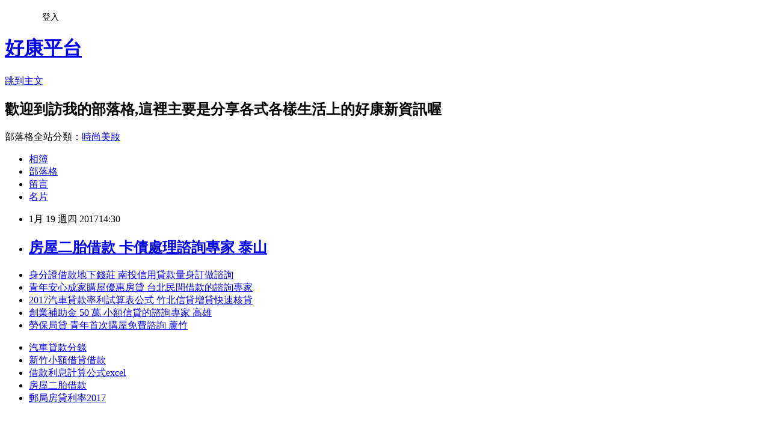

--- FILE ---
content_type: text/html; charset=utf-8
request_url: https://gomezx5spbx6.pixnet.net/blog/posts/13290989981
body_size: 35680
content:
<!DOCTYPE html><html lang="zh-TW"><head><meta charSet="utf-8"/><meta name="viewport" content="width=device-width, initial-scale=1"/><link rel="stylesheet" href="https://static.1px.tw/blog-next/_next/static/chunks/b1e52b495cc0137c.css" data-precedence="next"/><link rel="stylesheet" href="/fix.css?v=202601151341" type="text/css" data-precedence="medium"/><link rel="stylesheet" href="https://s3.1px.tw/blog/theme/choc/iframe-popup.css?v=202601151341" type="text/css" data-precedence="medium"/><link rel="stylesheet" href="https://s3.1px.tw/blog/theme/choc/plugins.min.css?v=202601151341" type="text/css" data-precedence="medium"/><link rel="stylesheet" href="https://s3.1px.tw/blog/theme/choc/openid-comment.css?v=202601151341" type="text/css" data-precedence="medium"/><link rel="stylesheet" href="https://s3.1px.tw/blog/theme/choc/style.min.css?v=202601151341" type="text/css" data-precedence="medium"/><link rel="stylesheet" href="https://s3.1px.tw/blog/theme/choc/main.min.css?v=202601151341" type="text/css" data-precedence="medium"/><link rel="stylesheet" href="https://pimg.1px.tw/gomezx5spbx6/assets/gomezx5spbx6.css?v=202601151341" type="text/css" data-precedence="medium"/><link rel="stylesheet" href="https://s3.1px.tw/blog/theme/choc/author-info.css?v=202601151341" type="text/css" data-precedence="medium"/><link rel="stylesheet" href="https://s3.1px.tw/blog/theme/choc/idlePop.min.css?v=202601151341" type="text/css" data-precedence="medium"/><link rel="preload" as="script" fetchPriority="low" href="https://static.1px.tw/blog-next/_next/static/chunks/94688e2baa9fea03.js"/><script src="https://static.1px.tw/blog-next/_next/static/chunks/41eaa5427c45ebcc.js" async=""></script><script src="https://static.1px.tw/blog-next/_next/static/chunks/e2c6231760bc85bd.js" async=""></script><script src="https://static.1px.tw/blog-next/_next/static/chunks/94bde6376cf279be.js" async=""></script><script src="https://static.1px.tw/blog-next/_next/static/chunks/426b9d9d938a9eb4.js" async=""></script><script src="https://static.1px.tw/blog-next/_next/static/chunks/turbopack-5021d21b4b170dda.js" async=""></script><script src="https://static.1px.tw/blog-next/_next/static/chunks/ff1a16fafef87110.js" async=""></script><script src="https://static.1px.tw/blog-next/_next/static/chunks/e308b2b9ce476a3e.js" async=""></script><script src="https://static.1px.tw/blog-next/_next/static/chunks/2bf79572a40338b7.js" async=""></script><script src="https://static.1px.tw/blog-next/_next/static/chunks/d3c6eed28c1dd8e2.js" async=""></script><script src="https://static.1px.tw/blog-next/_next/static/chunks/d4d39cfc2a072218.js" async=""></script><script src="https://static.1px.tw/blog-next/_next/static/chunks/6a5d72c05b9cd4ba.js" async=""></script><script src="https://static.1px.tw/blog-next/_next/static/chunks/8af6103cf1375f47.js" async=""></script><script src="https://static.1px.tw/blog-next/_next/static/chunks/60d08651d643cedc.js" async=""></script><script src="https://static.1px.tw/blog-next/_next/static/chunks/0ae21416dac1fa83.js" async=""></script><script src="https://static.1px.tw/blog-next/_next/static/chunks/6d1100e43ad18157.js" async=""></script><script src="https://static.1px.tw/blog-next/_next/static/chunks/87eeaf7a3b9005e8.js" async=""></script><script src="https://static.1px.tw/blog-next/_next/static/chunks/ed01c75076819ebd.js" async=""></script><script src="https://static.1px.tw/blog-next/_next/static/chunks/a4df8fc19a9a82e6.js" async=""></script><title>房屋二胎借款 卡債處理諮詢專家 泰山</title><meta name="description" content="身分證借款地下錢莊 南投信用貸款量身訂做諮詢青年安心成家購屋優惠房貸 台北民間借款的諮詢專家2017汽車貸款率利試算表公式 竹北信貸增貸快速核貸創業補助金 50 萬 小額信貸的諮詢專家 高雄勞保局貸 青年首次購屋免費諮詢 蘆竹"/><meta name="author" content="好康平台"/><meta name="google-adsense-platform-account" content="pub-2647689032095179"/><meta name="fb:app_id" content="101730233200171"/><link rel="canonical" href="https://gomezx5spbx6.pixnet.net/blog/posts/13290989981"/><meta property="og:title" content="房屋二胎借款 卡債處理諮詢專家 泰山"/><meta property="og:description" content="身分證借款地下錢莊 南投信用貸款量身訂做諮詢青年安心成家購屋優惠房貸 台北民間借款的諮詢專家2017汽車貸款率利試算表公式 竹北信貸增貸快速核貸創業補助金 50 萬 小額信貸的諮詢專家 高雄勞保局貸 青年首次購屋免費諮詢 蘆竹"/><meta property="og:url" content="https://gomezx5spbx6.pixnet.net/blog/posts/13290989981"/><meta property="og:image" content="https://c1.staticflickr.com/1/536/31288815423_f57c691a34_o.png"/><meta property="og:type" content="article"/><meta name="twitter:card" content="summary_large_image"/><meta name="twitter:title" content="房屋二胎借款 卡債處理諮詢專家 泰山"/><meta name="twitter:description" content="身分證借款地下錢莊 南投信用貸款量身訂做諮詢青年安心成家購屋優惠房貸 台北民間借款的諮詢專家2017汽車貸款率利試算表公式 竹北信貸增貸快速核貸創業補助金 50 萬 小額信貸的諮詢專家 高雄勞保局貸 青年首次購屋免費諮詢 蘆竹"/><meta name="twitter:image" content="https://c1.staticflickr.com/1/536/31288815423_f57c691a34_o.png"/><link rel="icon" href="/favicon.ico?favicon.a62c60e0.ico" sizes="32x32" type="image/x-icon"/><script src="https://static.1px.tw/blog-next/_next/static/chunks/a6dad97d9634a72d.js" noModule=""></script></head><body><!--$--><!--/$--><!--$?--><template id="B:0"></template><!--/$--><script>requestAnimationFrame(function(){$RT=performance.now()});</script><script src="https://static.1px.tw/blog-next/_next/static/chunks/94688e2baa9fea03.js" id="_R_" async=""></script><div hidden id="S:0"><script id="pixnet-vars">
        window.PIXNET = {
          post_id: "13290989981",
          name: "gomezx5spbx6",
          user_id: 0,
          blog_id: "6130494",
          display_ads: true
        };
      </script><script type="text/javascript" src="https://code.jquery.com/jquery-latest.min.js"></script><script id="json-ld-article-script" type="application/ld+json">{"@context":"https:\u002F\u002Fschema.org","@type":"BlogPosting","isAccessibleForFree":true,"mainEntityOfPage":{"@type":"WebPage","@id":"https:\u002F\u002Fgomezx5spbx6.pixnet.net\u002Fblog\u002Fposts\u002F13290989981"},"headline":"房屋二胎借款 卡債處理諮詢專家 泰山","description":"\u003Cimg alt=\"\" src=\"https:\u002F\u002Fc1.staticflickr.com\u002F1\u002F536\u002F31288815423_f57c691a34_o.png\" \u002F\u003E\u003Cbr \u002F\u003E\u003Cbr\u003E\u003Ca href=\"http:\u002F\u002Fblog.udn.com\u002Fpedrok1vs7c\u002F89201955\" target=\"_blank\" style=\"text-decoration: none;\"\u003E身分證借款地下錢莊 南投信用貸款量身訂做諮詢\u003C\u002Fa\u003E\u003Ca href=\"http:\u002F\u002Fblog.udn.com\u002Ferikapn33e8t5\u002F89201910\" target=\"_blank\" style=\"text-decoration: none;\"\u003E青年安心成家購屋優惠房貸 台北民間借款的諮詢專家\u003C\u002Fa\u003E\u003Ca href=\"http:\u002F\u002Fblog.udn.com\u002Fmathewnmpaa\u002F89201865\" target=\"_blank\" style=\"text-decoration: none;\"\u003E2017汽車貸款率利試算表公式 竹北信貸增貸快速核貸\u003C\u002Fa\u003E\u003Ca href=\"http:\u002F\u002Fkurtf5j6vj65.pixnet.net\u002Fblog\u002Fpost\u002F290989678\" target=\"_blank\" style=\"text-decoration: none;\"\u003E創業補助金 50 萬 小額信貸的諮詢專家 高雄\u003C\u002Fa\u003E\u003Ca href=\"http:\u002F\u002Fblog.udn.com\u002Fcrawfod712kfb\u002F89201822\" target=\"_blank\" style=\"text-decoration: none;\"\u003E勞保局貸 青年首次購屋免費諮詢 蘆竹\u003C\u002Fa\u003E\u003Cbr\u003E","articleBody":"\u003Cul\u003E\n\u003Cli\u003E\u003Ca href=\"http:\u002F\u002Fblog.udn.com\u002Fpedrok1vs7c\u002F89201955\" target=\"_blank\" style=\"text-decoration: none;\"\u003E身分證借款地下錢莊 南投信用貸款量身訂做諮詢\u003C\u002Fa\u003E\u003C\u002Fli\u003E\u003Cli\u003E\u003Ca href=\"http:\u002F\u002Fblog.udn.com\u002Ferikapn33e8t5\u002F89201910\" target=\"_blank\" style=\"text-decoration: none;\"\u003E青年安心成家購屋優惠房貸 台北民間借款的諮詢專家\u003C\u002Fa\u003E\u003C\u002Fli\u003E\u003Cli\u003E\u003Ca href=\"http:\u002F\u002Fblog.udn.com\u002Fmathewnmpaa\u002F89201865\" target=\"_blank\" style=\"text-decoration: none;\"\u003E2017汽車貸款率利試算表公式 竹北信貸增貸快速核貸\u003C\u002Fa\u003E\u003C\u002Fli\u003E\u003Cli\u003E\u003Ca href=\"http:\u002F\u002Fkurtf5j6vj65.pixnet.net\u002Fblog\u002Fpost\u002F290989678\" target=\"_blank\" style=\"text-decoration: none;\"\u003E創業補助金 50 萬 小額信貸的諮詢專家 高雄\u003C\u002Fa\u003E\u003C\u002Fli\u003E\u003Cli\u003E\u003Ca href=\"http:\u002F\u002Fblog.udn.com\u002Fcrawfod712kfb\u002F89201822\" target=\"_blank\" style=\"text-decoration: none;\"\u003E勞保局貸 青年首次購屋免費諮詢 蘆竹\u003C\u002Fa\u003E\u003C\u002Fli\u003E\n\u003C\u002Ful\u003E\n\n\u003Cul\u003E\n\u003Cli\u003E\u003Ca href=\"https:\u002F\u002Ffreelifego.wordpress.com\u002F2017\u002F01\u002F18\u002F%E8%B2%B8%E6%AC%BE%E9%81%94%E4%BA%BA%E5%B9%AB%E4%BD%A0%E8%A7%A3%E6%B1%BA%E8%B3%87%E9%87%91%E5%9B%B0%E6%93%BE%E5%95%8F%E9%A1%8C\u002F\" target=\"_blank\" style=\"text-decoration: none;\"\u003E汽車貸款分錄\u003C\u002Fa\u003E\u003C\u002Fli\u003E\u003Cli\u003E\u003Ca href=\"https:\u002F\u002Ffreelifego.wordpress.com\u002F2017\u002F01\u002F18\u002F%E8%B2%B8%E6%AC%BE%E9%81%94%E4%BA%BA%E5%B9%AB%E4%BD%A0%E8%A7%A3%E6%B1%BA%E8%B3%87%E9%87%91%E5%9B%B0%E6%93%BE%E5%95%8F%E9%A1%8C\u002F\" target=\"_blank\" style=\"text-decoration: none;\"\u003E新竹小額借貸借款\u003C\u002Fa\u003E\u003C\u002Fli\u003E\u003Cli\u003E\u003Ca href=\"https:\u002F\u002Ffreelifego.wordpress.com\u002F2017\u002F01\u002F18\u002F%E8%B2%B8%E6%AC%BE%E9%81%94%E4%BA%BA%E5%B9%AB%E4%BD%A0%E8%A7%A3%E6%B1%BA%E8%B3%87%E9%87%91%E5%9B%B0%E6%93%BE%E5%95%8F%E9%A1%8C\u002F\" target=\"_blank\" style=\"text-decoration: none;\"\u003E借款利息計算公式excel\u003C\u002Fa\u003E\u003C\u002Fli\u003E\u003Cli\u003E\u003Ca href=\"https:\u002F\u002Ffreelifego.wordpress.com\u002F2017\u002F01\u002F18\u002F%E8%B2%B8%E6%AC%BE%E9%81%94%E4%BA%BA%E5%B9%AB%E4%BD%A0%E8%A7%A3%E6%B1%BA%E8%B3%87%E9%87%91%E5%9B%B0%E6%93%BE%E5%95%8F%E9%A1%8C\u002F\" target=\"_blank\" style=\"text-decoration: none;\"\u003E房屋二胎借款\u003C\u002Fa\u003E\u003C\u002Fli\u003E\u003Cli\u003E\u003Ca href=\"https:\u002F\u002Ffreelifego.wordpress.com\u002F2017\u002F01\u002F18\u002F%E8%B2%B8%E6%AC%BE%E9%81%94%E4%BA%BA%E5%B9%AB%E4%BD%A0%E8%A7%A3%E6%B1%BA%E8%B3%87%E9%87%91%E5%9B%B0%E6%93%BE%E5%95%8F%E9%A1%8C\u002F\" target=\"_blank\" style=\"text-decoration: none;\"\u003E郵局房貸利率2017\u003C\u002Fa\u003E\u003C\u002Fli\u003E\u003Cbr\u002F\u003E\n\u003C\u002Ful\u003E\u003Cbr\u002F\u003E\u003Ca href=\"http:\u002F\u002Fvbtrax.com\u002Ftrack\u002Fclicks\u002F1695\u002Fc627c2bf990125d9fb9cbd2e8d2b891473624ccb77eef0ab416db3036e01?subid_1=vmdk\" target=\"_blank\"\u003E\u003Ca href=\"https:\u002F\u002Ffreelifego.wordpress.com\u002F2017\u002F01\u002F18\u002F%E8%B2%B8%E6%AC%BE%E9%81%94%E4%BA%BA%E5%B9%AB%E4%BD%A0%E8%A7%A3%E6%B1%BA%E8%B3%87%E9%87%91%E5%9B%B0%E6%93%BE%E5%95%8F%E9%A1%8C\u002F\"\u003E勞委會創業課程\u003C\u002Fa\u003E\u003Cimg alt=\"\" src=\"https:\u002F\u002Fc1.staticflickr.com\u002F1\u002F536\u002F31288815423_f57c691a34_o.png\" \u002F\u003E\u003C\u002Fa\u003E\u003Cbr\u002F\u003E\u003Cbr\u002F\u003E\u003Ca href=\"http:\u002F\u002Fvbtrax.com\u002Ftrack\u002Fclicks\u002F1900\u002Fc627c2b69e0421d6efcda67f8835ce13286e4fcb76fbb9b20a61bb0567?subid_1=vmdk\" target=\"_blank\"\u003E\u003Cimg alt=\"\" src=\"https:\u002F\u002Fc1.staticflickr.com\u002F1\u002F770\u002F31288815173_bcfd225aef_o.png\" \u002F\u003E\u003C\u002Fa\u003E\u003Cbr\u002F\u003E\u003Cbr\u002F\u003E\u003Ca href=\"http:\u002F\u002Fvbtrax.com\u002Ftrack\u002Fclicks\u002F1509\u002Fc627c2bf9d0023d8efcda67f8835ce13286e4fcb76fbb9b20a61b7056e?subid_1=vmdk\" target=\"_blank\"\u003E\u003Cimg alt=\"\" src=\"https:\u002F\u002Fc1.staticflickr.com\u002F1\u002F697\u002F31288815003_3142bd97f5_o.png\" \u002F\u003E\u003C\u002Fa\u003E\u003Cbr\u002F\u003E\u003Cbr\u002F\u003E\u003Ca href=\"http:\u002F\u002Fvbtrax.com\u002Ftrack\u002Fclicks\u002F2526\u002Fc627c2bf9e0722dafd9cbd2e8d2b891473624ccb77eef0ab416db0006502?subid_1=vmdk\" target=\"_blank\"\u003E\u003Cimg alt=\"\" src=\"https:\u002F\u002Fc1.staticflickr.com\u002F1\u002F514\u002F31288814923_ff115901fe_o.png\" \u002F\u003E\u003C\u002Fa\u003E\u003Ca href=\"https:\u002F\u002Ffreelifego.wordpress.com\u002F2017\u002F01\u002F18\u002F%E8%B2%B8%E6%AC%BE%E9%81%94%E4%BA%BA%E5%B9%AB%E4%BD%A0%E8%A7%A3%E6%B1%BA%E8%B3%87%E9%87%91%E5%9B%B0%E6%93%BE%E5%95%8F%E9%A1%8C\u002F\"\u003E玉山信用貸款率利最低銀行\u003C\u002Fa\u003E\u003Cbr\u002F\u003E\u003Cbr\u002F\u003E\u003Ca href=\"http:\u002F\u002Fvbtrax.com\u002Ftrack\u002Fclicks\u002F2617\u002Fc627c2bc990526d7fc9cbd2e8d2b891473624ccb77eef0ab416db0036603?subid_1=vmdk\" target=\"_blank\"\u003E\u003Cimg alt=\"\" src=\"https:\u002F\u002Fc1.staticflickr.com\u002F1\u002F517\u002F31288814613_51185918d4_o.png\" \u002F\u003E\u003C\u002Fa\u003E\u003Cbr\u002F\u003E\u003Cbr\u002F\u003E\u003Ca href=\"https:\u002F\u002Ffreelifego.wordpress.com\u002F2017\u002F01\u002F18\u002F%E8%B2%B8%E6%AC%BE%E9%81%94%E4%BA%BA%E5%B9%AB%E4%BD%A0%E8%A7%A3%E6%B1%BA%E8%B3%87%E9%87%91%E5%9B%B0%E6%93%BE%E5%95%8F%E9%A1%8C\u002F\"\u003E國泰世華信用貸款\u003C\u002Fa\u003E\u003Ca href=\"http:\u002F\u002Fvbtrax.com\u002Ftrack\u002Fclicks\u002F2554\u002Fc627c2bf900329daf09cbd2e8d2b891473624ccb77eef0ab416db0006200?subid_1=vmdk\" target=\"_blank\"\u003E\u003Cimg alt=\"\" src=\"https:\u002F\u002Fc1.staticflickr.com\u002F1\u002F403\u002F31288814483_f9e14a3906_o.png\" \u002F\u003E\u003C\u002Fa\u003E\u003Cbr\u002F\u003E\u003Cbr\u002F\u003E\u003Ca href=\"http:\u002F\u002Fvbtrax.com\u002Ftrack\u002Fclicks\u002F1108\u002Fc627c2bb9e0323c9bed6f77a9672c948246d4fca63b2a0f90661b20d?subid_1=vmdk\" target=\"_blank\"\u003E\u003Cimg alt=\"\" src=\"https:\u002F\u002Fc1.staticflickr.com\u002F1\u002F510\u002F32060074006_6f7b9c07ed_o.png\" \u002F\u003E\u003C\u002Fa\u003E\u003Cbr\u002F\u003E\u003Cbr\u002F\u003E                                2015年01月27日 08:44\u003Cbr\u002F\u003E\u003Cbr\u002F\u003E                  \u003Ca href=\"https:\u002F\u002Ffreelifego.wordpress.com\u002F2017\u002F01\u002F18\u002F%E8%B2%B8%E6%AC%BE%E9%81%94%E4%BA%BA%E5%B9%AB%E4%BD%A0%E8%A7%A3%E6%B1%BA%E8%B3%87%E9%87%91%E5%9B%B0%E6%93%BE%E5%95%8F%E9%A1%8C\u002F\"\u003E信用卡循環利息貸款\u003C\u002Fa\u003E              \u003Cbr\u002F\u003E\u003Cbr\u002F\u003E▲歐弟悄悄登記結婚。（圖／取自微博）\u003Cbr\u002F\u003E\u003Cbr\u002F\u003E影劇中心／綜合報導\u003Cbr\u002F\u003E\u003Cbr\u002F\u003E藝人歐漢聲（歐弟）近年將重心轉往大陸發展，演藝事業順遂，還抱得美人歸，在2014年8月底和鄭云燦在大陸重慶領證結婚。事隔4個月，他其實已經悄悄在台灣補登記完成，終於正式成為台灣的「人夫」。\u003Cbr\u002F\u003E\u003Cbr\u002F\u003E歐漢聲2014年9月在微博宣布閃婚消息，「我終於要有個家了」，讓眾人又驚又喜。據《中國時報》報導，他26日表示12月也已經在台灣登記結婚，現在除了工作之外，他其餘時間都拿來陪鄭云燦，過年時間有2個禮拜假期，夫妻倆將會一起出國度假。\u003Cbr\u002F\u003E\u003Cbr\u002F\u003E▲歐弟在跨年夜當天曬恩愛，用圖示遮住老婆的臉。（圖／取自歐弟微博）\u003Cbr\u002F\u003E\u003Cbr\u002F\u003E沉浸在兩人世界裡的歐漢聲，和鄭云燦現居內湖，老婆常常在家下廚備好菜等他回來。對於另一半是否有喜，26日吳宗憲在記者會上眼神曖昧示意「有可能喔」，但經紀人否認消息，而他則開玩笑稱自己從「野鳥變家禽」。\u003Cbr\u002F\u003E\u003Cbr\u002F\u003E雖然歐漢聲曾向外界喊話不要打擾老婆，但在2014年最後一天跨年夜，他忍不住上傳夫妻倆親密照片，用圖示遮住另一半的臉，「準備好了嗎～倒數時別忘了抱緊你身旁的他（她）」，被網友吐槽「又想曬恩愛，又怕打擾她，歐先生好糾結。」                            \u003Cbr\u002F\u003E\u003Cbr\u002F\u003E2017-01-1817:17\u003Cbr\u002F\u003E\u003Cbr\u002F\u003E〔記者鄭鴻達／台北報導〕桃園市中壢泰豐輪胎17日發生倉庫大火，市長鄭文燦表示火災造成居民損失甚大，已請法務局成立求償小組，並依《空氣污染防制法 》開罰，最高可罰100萬元，未來除協商泰豐遷廠，也將訂規範，讓儲存輪胎等高能量物品的倉庫，不能設置在住宅區。鄭文燦指出，此次火災造成居民損失甚大，因此已請桃園市法務局成立求償小組，要與泰豐輪胎協商求償金額，市府也會依《空汙法》開罰，最高可罰到100萬元，且可連續開罰，因輪胎廠過於鄰近住宅區，未來將協調泰豐輪胎不要在原址重建，最好能遷廠。媒體問及泰豐輪胎過去勞檢及工安\u003Ca href=\"https:\u002F\u002Ffreelifego.wordpress.com\u002F2017\u002F01\u002F18\u002F%E8%B2%B8%E6%AC%BE%E9%81%94%E4%BA%BA%E5%B9%AB%E4%BD%A0%E8%A7%A3%E6%B1%BA%E8%B3%87%E9%87%91%E5%9B%B0%E6%93%BE%E5%95%8F%E9%A1%8C\u002F\"\u003E台新貸款試算\u003C\u002Fa\u003E紀錄，鄭文燦表示泰豐過去在工安上無紀錄，工安紀錄雖算良好，但如今發生此意外要負起責任，向居民道歉及賠償，未來市府會針對類似輪胎等儲存高能量的物品倉庫，不能設置在住宅區，一如化學物品倉庫一般，至少要距離10公尺。相關影音\u003Cbr\u002F\u003E\u003Cbr\u002F\u003E（中央社記者尹俊傑北京18日電）針對前行政院長游錫(方方土)率團赴美出席美國準總統川普就職典禮，中國大陸外交部發言人華春瑩今天說，陸方敦促美方不允許台灣派代表團，不與台灣進行任何形式的官方接觸。   華春瑩並表示，美方按慣例將邀請各國駐美國的外交使節出席川普的就職典禮，中國大陸駐美大使崔天凱將應邀出席。   中國大陸外交部下午舉行例行記者會，華春瑩回應游錫(方方土)率團赴美相關提問時說：「我們的立場是非常明確的，中方反對台灣當局以任何藉口派人赴美從事干擾和破壞中美關係的活動。」   她表示：「我們再次敦促美國有關方面，不允許台灣當局派所謂的代表團赴美參加美總統就職儀式，不與台進行任何形式的官方接觸。」   川普就職典禮預定美東時間20日在華府舉行，游錫(方方土)16日晚間率領2名縣市長及6名朝野立委組成的祝賀團抵達紐約。他說，此行除表達祝賀與感謝，也將傳達台灣人民與政府期盼與美國有更多合作與交流的訊息。   祝賀團17日抵達華府，除將出席川普就職典禮，也將會晤美方政要與國會議員，並拜會智庫與僑界。1060118\u003Cul\u003E\n\u003Cli\u003E\u003Ca href=\"https:\u002F\u002Ffreelifego.wordpress.com\u002F2017\u002F01\u002F18\u002F%E8%B2%B8%E6%AC%BE%E9%81%94%E4%BA%BA%E5%B9%AB%E4%BD%A0%E8%A7%A3%E6%B1%BA%E8%B3%87%E9%87%91%E5%9B%B0%E6%93%BE%E5%95%8F%E9%A1%8C\u002F\" target=\"_blank\" style=\"text-decoration: none;\"\u003E新竹小額借貸借款\u003C\u002Fa\u003E\u003C\u002Fli\u003E\u003Cli\u003E\u003Ca href=\"https:\u002F\u002Ffreelifego.wordpress.com\u002F2017\u002F01\u002F18\u002F%E8%B2%B8%E6%AC%BE%E9%81%94%E4%BA%BA%E5%B9%AB%E4%BD%A0%E8%A7%A3%E6%B1%BA%E8%B3%87%E9%87%91%E5%9B%B0%E6%93%BE%E5%95%8F%E9%A1%8C\u002F\" target=\"_blank\" style=\"text-decoration: none;\"\u003E台中借錢管道\u003C\u002Fa\u003E\u003C\u002Fli\u003E\u003Cli\u003E\u003Ca href=\"https:\u002F\u002Ffreelifego.wordpress.com\u002F2017\u002F01\u002F18\u002F%E8%B2%B8%E6%AC%BE%E9%81%94%E4%BA%BA%E5%B9%AB%E4%BD%A0%E8%A7%A3%E6%B1%BA%E8%B3%87%E9%87%91%E5%9B%B0%E6%93%BE%E5%95%8F%E9%A1%8C\u002F\" target=\"_blank\" style=\"text-decoration: none;\"\u003E借款利息計算公式excel\u003C\u002Fa\u003E\u003C\u002Fli\u003E\u003Cli\u003E\u003Ca href=\"https:\u002F\u002Ffreelifego.wordpress.com\u002F2017\u002F01\u002F18\u002F%E8%B2%B8%E6%AC%BE%E9%81%94%E4%BA%BA%E5%B9%AB%E4%BD%A0%E8%A7%A3%E6%B1%BA%E8%B3%87%E9%87%91%E5%9B%B0%E6%93%BE%E5%95%8F%E9%A1%8C\u002F\" target=\"_blank\" style=\"text-decoration: none;\"\u003E房屋二胎借款\u003C\u002Fa\u003E\u003C\u002Fli\u003E\u003Cli\u003E\u003Ca href=\"https:\u002F\u002Ffreelifego.wordpress.com\u002F2017\u002F01\u002F18\u002F%E8%B2%B8%E6%AC%BE%E9%81%94%E4%BA%BA%E5%B9%AB%E4%BD%A0%E8%A7%A3%E6%B1%BA%E8%B3%87%E9%87%91%E5%9B%B0%E6%93%BE%E5%95%8F%E9%A1%8C\u002F\" target=\"_blank\" style=\"text-decoration: none;\"\u003E郵局房貸利率2017\u003C\u002Fa\u003E\u003C\u002Fli\u003E\u003Cbr\u002F\u003E\n\u003C\u002Ful\u003E\n\n\u003Cul\u003E\n\u003Cli\u003E\u003Ca href=\"http:\u002F\u002Fblog.udn.com\u002Fpedrok1vs7c\u002F89201955\" target=\"_blank\" style=\"text-decoration: none;\"\u003E身分證借款地下錢莊 南投信用貸款量身訂做諮詢\u003C\u002Fa\u003E\u003C\u002Fli\u003E\u003Cli\u003E\u003Ca href=\"http:\u002F\u002Fblog.udn.com\u002Ferikapn33e8t5\u002F89201910\" target=\"_blank\" style=\"text-decoration: none;\"\u003E青年安心成家購屋優惠房貸 台北民間借款的諮詢專家\u003C\u002Fa\u003E\u003C\u002Fli\u003E\u003Cli\u003E\u003Ca href=\"http:\u002F\u002Fblog.udn.com\u002Fmathewnmpaa\u002F89201865\" target=\"_blank\" style=\"text-decoration: none;\"\u003E2017汽車貸款率利試算表公式 竹北信貸增貸快速核貸\u003C\u002Fa\u003E\u003C\u002Fli\u003E\u003Cli\u003E\u003Ca href=\"http:\u002F\u002Fkurtf5j6vj65.pixnet.net\u002Fblog\u002Fpost\u002F290989678\" target=\"_blank\" style=\"text-decoration: none;\"\u003E創業補助金 50 萬 小額信貸的諮詢專家 高雄\u003C\u002Fa\u003E\u003C\u002Fli\u003E\u003Cli\u003E\u003Ca href=\"http:\u002F\u002Fblog.udn.com\u002Fcrawfod712kfb\u002F89201822\" target=\"_blank\" style=\"text-decoration: none;\"\u003E勞保局貸 青年首次購屋免費諮詢 蘆竹\u003C\u002Fa\u003E\u003C\u002Fli\u003E\n\u003C\u002Ful\u003E\u003Cbr\u002F\u003E6A351FE5988F6934\u003C!--\u002F\u002FBLOG_SEND_OK_E9952C658D3450CB--\u003E","image":["https:\u002F\u002Fc1.staticflickr.com\u002F1\u002F536\u002F31288815423_f57c691a34_o.png"],"author":{"@type":"Person","name":"好康平台","url":"https:\u002F\u002Fwww.pixnet.net\u002Fpcard\u002Fgomezx5spbx6"},"publisher":{"@type":"Organization","name":"好康平台","logo":{"@type":"ImageObject","url":"https:\u002F\u002Fs3.1px.tw\u002Fblog\u002Fcommon\u002Favatar\u002Fblog_cover_light.jpg"}},"datePublished":"2017-01-19T06:30:17.000Z","dateModified":"","keywords":[],"articleSection":"政論人文"}</script><template id="P:1"></template><template id="P:2"></template><template id="P:3"></template><section aria-label="Notifications alt+T" tabindex="-1" aria-live="polite" aria-relevant="additions text" aria-atomic="false"></section></div><script>(self.__next_f=self.__next_f||[]).push([0])</script><script>self.__next_f.push([1,"1:\"$Sreact.fragment\"\n3:I[39756,[\"https://static.1px.tw/blog-next/_next/static/chunks/ff1a16fafef87110.js\",\"https://static.1px.tw/blog-next/_next/static/chunks/e308b2b9ce476a3e.js\"],\"default\"]\n4:I[53536,[\"https://static.1px.tw/blog-next/_next/static/chunks/ff1a16fafef87110.js\",\"https://static.1px.tw/blog-next/_next/static/chunks/e308b2b9ce476a3e.js\"],\"default\"]\n6:I[97367,[\"https://static.1px.tw/blog-next/_next/static/chunks/ff1a16fafef87110.js\",\"https://static.1px.tw/blog-next/_next/static/chunks/e308b2b9ce476a3e.js\"],\"OutletBoundary\"]\n8:I[97367,[\"https://static.1px.tw/blog-next/_next/static/chunks/ff1a16fafef87110.js\",\"https://static.1px.tw/blog-next/_next/static/chunks/e308b2b9ce476a3e.js\"],\"ViewportBoundary\"]\na:I[97367,[\"https://static.1px.tw/blog-next/_next/static/chunks/ff1a16fafef87110.js\",\"https://static.1px.tw/blog-next/_next/static/chunks/e308b2b9ce476a3e.js\"],\"MetadataBoundary\"]\nc:I[63491,[\"https://static.1px.tw/blog-next/_next/static/chunks/2bf79572a40338b7.js\",\"https://static.1px.tw/blog-next/_next/static/chunks/d3c6eed28c1dd8e2.js\"],\"default\"]\n:HL[\"https://static.1px.tw/blog-next/_next/static/chunks/b1e52b495cc0137c.css\",\"style\"]\n"])</script><script>self.__next_f.push([1,"0:{\"P\":null,\"b\":\"GNVOoHTb9Me2mzjjXS7nK\",\"c\":[\"\",\"blog\",\"posts\",\"13290989981\"],\"q\":\"\",\"i\":false,\"f\":[[[\"\",{\"children\":[\"blog\",{\"children\":[\"posts\",{\"children\":[[\"id\",\"13290989981\",\"d\"],{\"children\":[\"__PAGE__\",{}]}]}]}]},\"$undefined\",\"$undefined\",true],[[\"$\",\"$1\",\"c\",{\"children\":[[[\"$\",\"script\",\"script-0\",{\"src\":\"https://static.1px.tw/blog-next/_next/static/chunks/d4d39cfc2a072218.js\",\"async\":true,\"nonce\":\"$undefined\"}],[\"$\",\"script\",\"script-1\",{\"src\":\"https://static.1px.tw/blog-next/_next/static/chunks/6a5d72c05b9cd4ba.js\",\"async\":true,\"nonce\":\"$undefined\"}],[\"$\",\"script\",\"script-2\",{\"src\":\"https://static.1px.tw/blog-next/_next/static/chunks/8af6103cf1375f47.js\",\"async\":true,\"nonce\":\"$undefined\"}]],\"$L2\"]}],{\"children\":[[\"$\",\"$1\",\"c\",{\"children\":[null,[\"$\",\"$L3\",null,{\"parallelRouterKey\":\"children\",\"error\":\"$undefined\",\"errorStyles\":\"$undefined\",\"errorScripts\":\"$undefined\",\"template\":[\"$\",\"$L4\",null,{}],\"templateStyles\":\"$undefined\",\"templateScripts\":\"$undefined\",\"notFound\":\"$undefined\",\"forbidden\":\"$undefined\",\"unauthorized\":\"$undefined\"}]]}],{\"children\":[[\"$\",\"$1\",\"c\",{\"children\":[null,[\"$\",\"$L3\",null,{\"parallelRouterKey\":\"children\",\"error\":\"$undefined\",\"errorStyles\":\"$undefined\",\"errorScripts\":\"$undefined\",\"template\":[\"$\",\"$L4\",null,{}],\"templateStyles\":\"$undefined\",\"templateScripts\":\"$undefined\",\"notFound\":\"$undefined\",\"forbidden\":\"$undefined\",\"unauthorized\":\"$undefined\"}]]}],{\"children\":[[\"$\",\"$1\",\"c\",{\"children\":[null,[\"$\",\"$L3\",null,{\"parallelRouterKey\":\"children\",\"error\":\"$undefined\",\"errorStyles\":\"$undefined\",\"errorScripts\":\"$undefined\",\"template\":[\"$\",\"$L4\",null,{}],\"templateStyles\":\"$undefined\",\"templateScripts\":\"$undefined\",\"notFound\":\"$undefined\",\"forbidden\":\"$undefined\",\"unauthorized\":\"$undefined\"}]]}],{\"children\":[[\"$\",\"$1\",\"c\",{\"children\":[\"$L5\",[[\"$\",\"link\",\"0\",{\"rel\":\"stylesheet\",\"href\":\"https://static.1px.tw/blog-next/_next/static/chunks/b1e52b495cc0137c.css\",\"precedence\":\"next\",\"crossOrigin\":\"$undefined\",\"nonce\":\"$undefined\"}],[\"$\",\"script\",\"script-0\",{\"src\":\"https://static.1px.tw/blog-next/_next/static/chunks/0ae21416dac1fa83.js\",\"async\":true,\"nonce\":\"$undefined\"}],[\"$\",\"script\",\"script-1\",{\"src\":\"https://static.1px.tw/blog-next/_next/static/chunks/6d1100e43ad18157.js\",\"async\":true,\"nonce\":\"$undefined\"}],[\"$\",\"script\",\"script-2\",{\"src\":\"https://static.1px.tw/blog-next/_next/static/chunks/87eeaf7a3b9005e8.js\",\"async\":true,\"nonce\":\"$undefined\"}],[\"$\",\"script\",\"script-3\",{\"src\":\"https://static.1px.tw/blog-next/_next/static/chunks/ed01c75076819ebd.js\",\"async\":true,\"nonce\":\"$undefined\"}],[\"$\",\"script\",\"script-4\",{\"src\":\"https://static.1px.tw/blog-next/_next/static/chunks/a4df8fc19a9a82e6.js\",\"async\":true,\"nonce\":\"$undefined\"}]],[\"$\",\"$L6\",null,{\"children\":\"$@7\"}]]}],{},null,false,false]},null,false,false]},null,false,false]},null,false,false]},null,false,false],[\"$\",\"$1\",\"h\",{\"children\":[null,[\"$\",\"$L8\",null,{\"children\":\"$@9\"}],[\"$\",\"$La\",null,{\"children\":\"$@b\"}],null]}],false]],\"m\":\"$undefined\",\"G\":[\"$c\",[]],\"S\":false}\n"])</script><script>self.__next_f.push([1,"9:[[\"$\",\"meta\",\"0\",{\"charSet\":\"utf-8\"}],[\"$\",\"meta\",\"1\",{\"name\":\"viewport\",\"content\":\"width=device-width, initial-scale=1\"}]]\n"])</script><script>self.__next_f.push([1,"d:I[79520,[\"https://static.1px.tw/blog-next/_next/static/chunks/d4d39cfc2a072218.js\",\"https://static.1px.tw/blog-next/_next/static/chunks/6a5d72c05b9cd4ba.js\",\"https://static.1px.tw/blog-next/_next/static/chunks/8af6103cf1375f47.js\"],\"\"]\n10:I[2352,[\"https://static.1px.tw/blog-next/_next/static/chunks/d4d39cfc2a072218.js\",\"https://static.1px.tw/blog-next/_next/static/chunks/6a5d72c05b9cd4ba.js\",\"https://static.1px.tw/blog-next/_next/static/chunks/8af6103cf1375f47.js\"],\"AdultWarningModal\"]\n11:I[69182,[\"https://static.1px.tw/blog-next/_next/static/chunks/d4d39cfc2a072218.js\",\"https://static.1px.tw/blog-next/_next/static/chunks/6a5d72c05b9cd4ba.js\",\"https://static.1px.tw/blog-next/_next/static/chunks/8af6103cf1375f47.js\"],\"HydrationComplete\"]\n12:I[12985,[\"https://static.1px.tw/blog-next/_next/static/chunks/d4d39cfc2a072218.js\",\"https://static.1px.tw/blog-next/_next/static/chunks/6a5d72c05b9cd4ba.js\",\"https://static.1px.tw/blog-next/_next/static/chunks/8af6103cf1375f47.js\"],\"NuqsAdapter\"]\n13:I[82782,[\"https://static.1px.tw/blog-next/_next/static/chunks/d4d39cfc2a072218.js\",\"https://static.1px.tw/blog-next/_next/static/chunks/6a5d72c05b9cd4ba.js\",\"https://static.1px.tw/blog-next/_next/static/chunks/8af6103cf1375f47.js\"],\"RefineContext\"]\n14:I[29306,[\"https://static.1px.tw/blog-next/_next/static/chunks/d4d39cfc2a072218.js\",\"https://static.1px.tw/blog-next/_next/static/chunks/6a5d72c05b9cd4ba.js\",\"https://static.1px.tw/blog-next/_next/static/chunks/8af6103cf1375f47.js\",\"https://static.1px.tw/blog-next/_next/static/chunks/60d08651d643cedc.js\",\"https://static.1px.tw/blog-next/_next/static/chunks/d3c6eed28c1dd8e2.js\"],\"default\"]\n2:[\"$\",\"html\",null,{\"lang\":\"zh-TW\",\"children\":[[\"$\",\"$Ld\",null,{\"id\":\"google-tag-manager\",\"strategy\":\"afterInteractive\",\"children\":\"\\n(function(w,d,s,l,i){w[l]=w[l]||[];w[l].push({'gtm.start':\\nnew Date().getTime(),event:'gtm.js'});var f=d.getElementsByTagName(s)[0],\\nj=d.createElement(s),dl=l!='dataLayer'?'\u0026l='+l:'';j.async=true;j.src=\\n'https://www.googletagmanager.com/gtm.js?id='+i+dl;f.parentNode.insertBefore(j,f);\\n})(window,document,'script','dataLayer','GTM-TRLQMPKX');\\n  \"}],\"$Le\",\"$Lf\",[\"$\",\"body\",null,{\"children\":[[\"$\",\"$L10\",null,{\"display\":false}],[\"$\",\"$L11\",null,{}],[\"$\",\"$L12\",null,{\"children\":[\"$\",\"$L13\",null,{\"children\":[\"$\",\"$L3\",null,{\"parallelRouterKey\":\"children\",\"error\":\"$undefined\",\"errorStyles\":\"$undefined\",\"errorScripts\":\"$undefined\",\"template\":[\"$\",\"$L4\",null,{}],\"templateStyles\":\"$undefined\",\"templateScripts\":\"$undefined\",\"notFound\":[[\"$\",\"$L14\",null,{}],[]],\"forbidden\":\"$undefined\",\"unauthorized\":\"$undefined\"}]}]}]]}]]}]\n"])</script><script>self.__next_f.push([1,"e:null\nf:null\n"])</script><script>self.__next_f.push([1,"16:I[27201,[\"https://static.1px.tw/blog-next/_next/static/chunks/ff1a16fafef87110.js\",\"https://static.1px.tw/blog-next/_next/static/chunks/e308b2b9ce476a3e.js\"],\"IconMark\"]\n5:[[\"$\",\"script\",null,{\"id\":\"pixnet-vars\",\"children\":\"\\n        window.PIXNET = {\\n          post_id: \\\"13290989981\\\",\\n          name: \\\"gomezx5spbx6\\\",\\n          user_id: 0,\\n          blog_id: \\\"6130494\\\",\\n          display_ads: true\\n        };\\n      \"}],\"$L15\"]\n"])</script><script>self.__next_f.push([1,"b:[[\"$\",\"title\",\"0\",{\"children\":\"房屋二胎借款 卡債處理諮詢專家 泰山\"}],[\"$\",\"meta\",\"1\",{\"name\":\"description\",\"content\":\"身分證借款地下錢莊 南投信用貸款量身訂做諮詢青年安心成家購屋優惠房貸 台北民間借款的諮詢專家2017汽車貸款率利試算表公式 竹北信貸增貸快速核貸創業補助金 50 萬 小額信貸的諮詢專家 高雄勞保局貸 青年首次購屋免費諮詢 蘆竹\"}],[\"$\",\"meta\",\"2\",{\"name\":\"author\",\"content\":\"好康平台\"}],[\"$\",\"meta\",\"3\",{\"name\":\"google-adsense-platform-account\",\"content\":\"pub-2647689032095179\"}],[\"$\",\"meta\",\"4\",{\"name\":\"fb:app_id\",\"content\":\"101730233200171\"}],[\"$\",\"link\",\"5\",{\"rel\":\"canonical\",\"href\":\"https://gomezx5spbx6.pixnet.net/blog/posts/13290989981\"}],[\"$\",\"meta\",\"6\",{\"property\":\"og:title\",\"content\":\"房屋二胎借款 卡債處理諮詢專家 泰山\"}],[\"$\",\"meta\",\"7\",{\"property\":\"og:description\",\"content\":\"身分證借款地下錢莊 南投信用貸款量身訂做諮詢青年安心成家購屋優惠房貸 台北民間借款的諮詢專家2017汽車貸款率利試算表公式 竹北信貸增貸快速核貸創業補助金 50 萬 小額信貸的諮詢專家 高雄勞保局貸 青年首次購屋免費諮詢 蘆竹\"}],[\"$\",\"meta\",\"8\",{\"property\":\"og:url\",\"content\":\"https://gomezx5spbx6.pixnet.net/blog/posts/13290989981\"}],[\"$\",\"meta\",\"9\",{\"property\":\"og:image\",\"content\":\"https://c1.staticflickr.com/1/536/31288815423_f57c691a34_o.png\"}],[\"$\",\"meta\",\"10\",{\"property\":\"og:type\",\"content\":\"article\"}],[\"$\",\"meta\",\"11\",{\"name\":\"twitter:card\",\"content\":\"summary_large_image\"}],[\"$\",\"meta\",\"12\",{\"name\":\"twitter:title\",\"content\":\"房屋二胎借款 卡債處理諮詢專家 泰山\"}],[\"$\",\"meta\",\"13\",{\"name\":\"twitter:description\",\"content\":\"身分證借款地下錢莊 南投信用貸款量身訂做諮詢青年安心成家購屋優惠房貸 台北民間借款的諮詢專家2017汽車貸款率利試算表公式 竹北信貸增貸快速核貸創業補助金 50 萬 小額信貸的諮詢專家 高雄勞保局貸 青年首次購屋免費諮詢 蘆竹\"}],[\"$\",\"meta\",\"14\",{\"name\":\"twitter:image\",\"content\":\"https://c1.staticflickr.com/1/536/31288815423_f57c691a34_o.png\"}],[\"$\",\"link\",\"15\",{\"rel\":\"icon\",\"href\":\"/favicon.ico?favicon.a62c60e0.ico\",\"sizes\":\"32x32\",\"type\":\"image/x-icon\"}],[\"$\",\"$L16\",\"16\",{}]]\n"])</script><script>self.__next_f.push([1,"7:null\n"])</script><script>self.__next_f.push([1,":HL[\"/fix.css?v=202601151341\",\"style\",{\"type\":\"text/css\"}]\n:HL[\"https://s3.1px.tw/blog/theme/choc/iframe-popup.css?v=202601151341\",\"style\",{\"type\":\"text/css\"}]\n:HL[\"https://s3.1px.tw/blog/theme/choc/plugins.min.css?v=202601151341\",\"style\",{\"type\":\"text/css\"}]\n:HL[\"https://s3.1px.tw/blog/theme/choc/openid-comment.css?v=202601151341\",\"style\",{\"type\":\"text/css\"}]\n:HL[\"https://s3.1px.tw/blog/theme/choc/style.min.css?v=202601151341\",\"style\",{\"type\":\"text/css\"}]\n:HL[\"https://s3.1px.tw/blog/theme/choc/main.min.css?v=202601151341\",\"style\",{\"type\":\"text/css\"}]\n:HL[\"https://pimg.1px.tw/gomezx5spbx6/assets/gomezx5spbx6.css?v=202601151341\",\"style\",{\"type\":\"text/css\"}]\n:HL[\"https://s3.1px.tw/blog/theme/choc/author-info.css?v=202601151341\",\"style\",{\"type\":\"text/css\"}]\n:HL[\"https://s3.1px.tw/blog/theme/choc/idlePop.min.css?v=202601151341\",\"style\",{\"type\":\"text/css\"}]\n17:T416f,"])</script><script>self.__next_f.push([1,"{\"@context\":\"https:\\u002F\\u002Fschema.org\",\"@type\":\"BlogPosting\",\"isAccessibleForFree\":true,\"mainEntityOfPage\":{\"@type\":\"WebPage\",\"@id\":\"https:\\u002F\\u002Fgomezx5spbx6.pixnet.net\\u002Fblog\\u002Fposts\\u002F13290989981\"},\"headline\":\"房屋二胎借款 卡債處理諮詢專家 泰山\",\"description\":\"\\u003Cimg alt=\\\"\\\" src=\\\"https:\\u002F\\u002Fc1.staticflickr.com\\u002F1\\u002F536\\u002F31288815423_f57c691a34_o.png\\\" \\u002F\\u003E\\u003Cbr \\u002F\\u003E\\u003Cbr\\u003E\\u003Ca href=\\\"http:\\u002F\\u002Fblog.udn.com\\u002Fpedrok1vs7c\\u002F89201955\\\" target=\\\"_blank\\\" style=\\\"text-decoration: none;\\\"\\u003E身分證借款地下錢莊 南投信用貸款量身訂做諮詢\\u003C\\u002Fa\\u003E\\u003Ca href=\\\"http:\\u002F\\u002Fblog.udn.com\\u002Ferikapn33e8t5\\u002F89201910\\\" target=\\\"_blank\\\" style=\\\"text-decoration: none;\\\"\\u003E青年安心成家購屋優惠房貸 台北民間借款的諮詢專家\\u003C\\u002Fa\\u003E\\u003Ca href=\\\"http:\\u002F\\u002Fblog.udn.com\\u002Fmathewnmpaa\\u002F89201865\\\" target=\\\"_blank\\\" style=\\\"text-decoration: none;\\\"\\u003E2017汽車貸款率利試算表公式 竹北信貸增貸快速核貸\\u003C\\u002Fa\\u003E\\u003Ca href=\\\"http:\\u002F\\u002Fkurtf5j6vj65.pixnet.net\\u002Fblog\\u002Fpost\\u002F290989678\\\" target=\\\"_blank\\\" style=\\\"text-decoration: none;\\\"\\u003E創業補助金 50 萬 小額信貸的諮詢專家 高雄\\u003C\\u002Fa\\u003E\\u003Ca href=\\\"http:\\u002F\\u002Fblog.udn.com\\u002Fcrawfod712kfb\\u002F89201822\\\" target=\\\"_blank\\\" style=\\\"text-decoration: none;\\\"\\u003E勞保局貸 青年首次購屋免費諮詢 蘆竹\\u003C\\u002Fa\\u003E\\u003Cbr\\u003E\",\"articleBody\":\"\\u003Cul\\u003E\\n\\u003Cli\\u003E\\u003Ca href=\\\"http:\\u002F\\u002Fblog.udn.com\\u002Fpedrok1vs7c\\u002F89201955\\\" target=\\\"_blank\\\" style=\\\"text-decoration: none;\\\"\\u003E身分證借款地下錢莊 南投信用貸款量身訂做諮詢\\u003C\\u002Fa\\u003E\\u003C\\u002Fli\\u003E\\u003Cli\\u003E\\u003Ca href=\\\"http:\\u002F\\u002Fblog.udn.com\\u002Ferikapn33e8t5\\u002F89201910\\\" target=\\\"_blank\\\" style=\\\"text-decoration: none;\\\"\\u003E青年安心成家購屋優惠房貸 台北民間借款的諮詢專家\\u003C\\u002Fa\\u003E\\u003C\\u002Fli\\u003E\\u003Cli\\u003E\\u003Ca href=\\\"http:\\u002F\\u002Fblog.udn.com\\u002Fmathewnmpaa\\u002F89201865\\\" target=\\\"_blank\\\" style=\\\"text-decoration: none;\\\"\\u003E2017汽車貸款率利試算表公式 竹北信貸增貸快速核貸\\u003C\\u002Fa\\u003E\\u003C\\u002Fli\\u003E\\u003Cli\\u003E\\u003Ca href=\\\"http:\\u002F\\u002Fkurtf5j6vj65.pixnet.net\\u002Fblog\\u002Fpost\\u002F290989678\\\" target=\\\"_blank\\\" style=\\\"text-decoration: none;\\\"\\u003E創業補助金 50 萬 小額信貸的諮詢專家 高雄\\u003C\\u002Fa\\u003E\\u003C\\u002Fli\\u003E\\u003Cli\\u003E\\u003Ca href=\\\"http:\\u002F\\u002Fblog.udn.com\\u002Fcrawfod712kfb\\u002F89201822\\\" target=\\\"_blank\\\" style=\\\"text-decoration: none;\\\"\\u003E勞保局貸 青年首次購屋免費諮詢 蘆竹\\u003C\\u002Fa\\u003E\\u003C\\u002Fli\\u003E\\n\\u003C\\u002Ful\\u003E\\n\\n\\u003Cul\\u003E\\n\\u003Cli\\u003E\\u003Ca href=\\\"https:\\u002F\\u002Ffreelifego.wordpress.com\\u002F2017\\u002F01\\u002F18\\u002F%E8%B2%B8%E6%AC%BE%E9%81%94%E4%BA%BA%E5%B9%AB%E4%BD%A0%E8%A7%A3%E6%B1%BA%E8%B3%87%E9%87%91%E5%9B%B0%E6%93%BE%E5%95%8F%E9%A1%8C\\u002F\\\" target=\\\"_blank\\\" style=\\\"text-decoration: none;\\\"\\u003E汽車貸款分錄\\u003C\\u002Fa\\u003E\\u003C\\u002Fli\\u003E\\u003Cli\\u003E\\u003Ca href=\\\"https:\\u002F\\u002Ffreelifego.wordpress.com\\u002F2017\\u002F01\\u002F18\\u002F%E8%B2%B8%E6%AC%BE%E9%81%94%E4%BA%BA%E5%B9%AB%E4%BD%A0%E8%A7%A3%E6%B1%BA%E8%B3%87%E9%87%91%E5%9B%B0%E6%93%BE%E5%95%8F%E9%A1%8C\\u002F\\\" target=\\\"_blank\\\" style=\\\"text-decoration: none;\\\"\\u003E新竹小額借貸借款\\u003C\\u002Fa\\u003E\\u003C\\u002Fli\\u003E\\u003Cli\\u003E\\u003Ca href=\\\"https:\\u002F\\u002Ffreelifego.wordpress.com\\u002F2017\\u002F01\\u002F18\\u002F%E8%B2%B8%E6%AC%BE%E9%81%94%E4%BA%BA%E5%B9%AB%E4%BD%A0%E8%A7%A3%E6%B1%BA%E8%B3%87%E9%87%91%E5%9B%B0%E6%93%BE%E5%95%8F%E9%A1%8C\\u002F\\\" target=\\\"_blank\\\" style=\\\"text-decoration: none;\\\"\\u003E借款利息計算公式excel\\u003C\\u002Fa\\u003E\\u003C\\u002Fli\\u003E\\u003Cli\\u003E\\u003Ca href=\\\"https:\\u002F\\u002Ffreelifego.wordpress.com\\u002F2017\\u002F01\\u002F18\\u002F%E8%B2%B8%E6%AC%BE%E9%81%94%E4%BA%BA%E5%B9%AB%E4%BD%A0%E8%A7%A3%E6%B1%BA%E8%B3%87%E9%87%91%E5%9B%B0%E6%93%BE%E5%95%8F%E9%A1%8C\\u002F\\\" target=\\\"_blank\\\" style=\\\"text-decoration: none;\\\"\\u003E房屋二胎借款\\u003C\\u002Fa\\u003E\\u003C\\u002Fli\\u003E\\u003Cli\\u003E\\u003Ca href=\\\"https:\\u002F\\u002Ffreelifego.wordpress.com\\u002F2017\\u002F01\\u002F18\\u002F%E8%B2%B8%E6%AC%BE%E9%81%94%E4%BA%BA%E5%B9%AB%E4%BD%A0%E8%A7%A3%E6%B1%BA%E8%B3%87%E9%87%91%E5%9B%B0%E6%93%BE%E5%95%8F%E9%A1%8C\\u002F\\\" target=\\\"_blank\\\" style=\\\"text-decoration: none;\\\"\\u003E郵局房貸利率2017\\u003C\\u002Fa\\u003E\\u003C\\u002Fli\\u003E\\u003Cbr\\u002F\\u003E\\n\\u003C\\u002Ful\\u003E\\u003Cbr\\u002F\\u003E\\u003Ca href=\\\"http:\\u002F\\u002Fvbtrax.com\\u002Ftrack\\u002Fclicks\\u002F1695\\u002Fc627c2bf990125d9fb9cbd2e8d2b891473624ccb77eef0ab416db3036e01?subid_1=vmdk\\\" target=\\\"_blank\\\"\\u003E\\u003Ca href=\\\"https:\\u002F\\u002Ffreelifego.wordpress.com\\u002F2017\\u002F01\\u002F18\\u002F%E8%B2%B8%E6%AC%BE%E9%81%94%E4%BA%BA%E5%B9%AB%E4%BD%A0%E8%A7%A3%E6%B1%BA%E8%B3%87%E9%87%91%E5%9B%B0%E6%93%BE%E5%95%8F%E9%A1%8C\\u002F\\\"\\u003E勞委會創業課程\\u003C\\u002Fa\\u003E\\u003Cimg alt=\\\"\\\" src=\\\"https:\\u002F\\u002Fc1.staticflickr.com\\u002F1\\u002F536\\u002F31288815423_f57c691a34_o.png\\\" \\u002F\\u003E\\u003C\\u002Fa\\u003E\\u003Cbr\\u002F\\u003E\\u003Cbr\\u002F\\u003E\\u003Ca href=\\\"http:\\u002F\\u002Fvbtrax.com\\u002Ftrack\\u002Fclicks\\u002F1900\\u002Fc627c2b69e0421d6efcda67f8835ce13286e4fcb76fbb9b20a61bb0567?subid_1=vmdk\\\" target=\\\"_blank\\\"\\u003E\\u003Cimg alt=\\\"\\\" src=\\\"https:\\u002F\\u002Fc1.staticflickr.com\\u002F1\\u002F770\\u002F31288815173_bcfd225aef_o.png\\\" \\u002F\\u003E\\u003C\\u002Fa\\u003E\\u003Cbr\\u002F\\u003E\\u003Cbr\\u002F\\u003E\\u003Ca href=\\\"http:\\u002F\\u002Fvbtrax.com\\u002Ftrack\\u002Fclicks\\u002F1509\\u002Fc627c2bf9d0023d8efcda67f8835ce13286e4fcb76fbb9b20a61b7056e?subid_1=vmdk\\\" target=\\\"_blank\\\"\\u003E\\u003Cimg alt=\\\"\\\" src=\\\"https:\\u002F\\u002Fc1.staticflickr.com\\u002F1\\u002F697\\u002F31288815003_3142bd97f5_o.png\\\" \\u002F\\u003E\\u003C\\u002Fa\\u003E\\u003Cbr\\u002F\\u003E\\u003Cbr\\u002F\\u003E\\u003Ca href=\\\"http:\\u002F\\u002Fvbtrax.com\\u002Ftrack\\u002Fclicks\\u002F2526\\u002Fc627c2bf9e0722dafd9cbd2e8d2b891473624ccb77eef0ab416db0006502?subid_1=vmdk\\\" target=\\\"_blank\\\"\\u003E\\u003Cimg alt=\\\"\\\" src=\\\"https:\\u002F\\u002Fc1.staticflickr.com\\u002F1\\u002F514\\u002F31288814923_ff115901fe_o.png\\\" \\u002F\\u003E\\u003C\\u002Fa\\u003E\\u003Ca href=\\\"https:\\u002F\\u002Ffreelifego.wordpress.com\\u002F2017\\u002F01\\u002F18\\u002F%E8%B2%B8%E6%AC%BE%E9%81%94%E4%BA%BA%E5%B9%AB%E4%BD%A0%E8%A7%A3%E6%B1%BA%E8%B3%87%E9%87%91%E5%9B%B0%E6%93%BE%E5%95%8F%E9%A1%8C\\u002F\\\"\\u003E玉山信用貸款率利最低銀行\\u003C\\u002Fa\\u003E\\u003Cbr\\u002F\\u003E\\u003Cbr\\u002F\\u003E\\u003Ca href=\\\"http:\\u002F\\u002Fvbtrax.com\\u002Ftrack\\u002Fclicks\\u002F2617\\u002Fc627c2bc990526d7fc9cbd2e8d2b891473624ccb77eef0ab416db0036603?subid_1=vmdk\\\" target=\\\"_blank\\\"\\u003E\\u003Cimg alt=\\\"\\\" src=\\\"https:\\u002F\\u002Fc1.staticflickr.com\\u002F1\\u002F517\\u002F31288814613_51185918d4_o.png\\\" \\u002F\\u003E\\u003C\\u002Fa\\u003E\\u003Cbr\\u002F\\u003E\\u003Cbr\\u002F\\u003E\\u003Ca href=\\\"https:\\u002F\\u002Ffreelifego.wordpress.com\\u002F2017\\u002F01\\u002F18\\u002F%E8%B2%B8%E6%AC%BE%E9%81%94%E4%BA%BA%E5%B9%AB%E4%BD%A0%E8%A7%A3%E6%B1%BA%E8%B3%87%E9%87%91%E5%9B%B0%E6%93%BE%E5%95%8F%E9%A1%8C\\u002F\\\"\\u003E國泰世華信用貸款\\u003C\\u002Fa\\u003E\\u003Ca href=\\\"http:\\u002F\\u002Fvbtrax.com\\u002Ftrack\\u002Fclicks\\u002F2554\\u002Fc627c2bf900329daf09cbd2e8d2b891473624ccb77eef0ab416db0006200?subid_1=vmdk\\\" target=\\\"_blank\\\"\\u003E\\u003Cimg alt=\\\"\\\" src=\\\"https:\\u002F\\u002Fc1.staticflickr.com\\u002F1\\u002F403\\u002F31288814483_f9e14a3906_o.png\\\" \\u002F\\u003E\\u003C\\u002Fa\\u003E\\u003Cbr\\u002F\\u003E\\u003Cbr\\u002F\\u003E\\u003Ca href=\\\"http:\\u002F\\u002Fvbtrax.com\\u002Ftrack\\u002Fclicks\\u002F1108\\u002Fc627c2bb9e0323c9bed6f77a9672c948246d4fca63b2a0f90661b20d?subid_1=vmdk\\\" target=\\\"_blank\\\"\\u003E\\u003Cimg alt=\\\"\\\" src=\\\"https:\\u002F\\u002Fc1.staticflickr.com\\u002F1\\u002F510\\u002F32060074006_6f7b9c07ed_o.png\\\" \\u002F\\u003E\\u003C\\u002Fa\\u003E\\u003Cbr\\u002F\\u003E\\u003Cbr\\u002F\\u003E                                2015年01月27日 08:44\\u003Cbr\\u002F\\u003E\\u003Cbr\\u002F\\u003E                  \\u003Ca href=\\\"https:\\u002F\\u002Ffreelifego.wordpress.com\\u002F2017\\u002F01\\u002F18\\u002F%E8%B2%B8%E6%AC%BE%E9%81%94%E4%BA%BA%E5%B9%AB%E4%BD%A0%E8%A7%A3%E6%B1%BA%E8%B3%87%E9%87%91%E5%9B%B0%E6%93%BE%E5%95%8F%E9%A1%8C\\u002F\\\"\\u003E信用卡循環利息貸款\\u003C\\u002Fa\\u003E              \\u003Cbr\\u002F\\u003E\\u003Cbr\\u002F\\u003E▲歐弟悄悄登記結婚。（圖／取自微博）\\u003Cbr\\u002F\\u003E\\u003Cbr\\u002F\\u003E影劇中心／綜合報導\\u003Cbr\\u002F\\u003E\\u003Cbr\\u002F\\u003E藝人歐漢聲（歐弟）近年將重心轉往大陸發展，演藝事業順遂，還抱得美人歸，在2014年8月底和鄭云燦在大陸重慶領證結婚。事隔4個月，他其實已經悄悄在台灣補登記完成，終於正式成為台灣的「人夫」。\\u003Cbr\\u002F\\u003E\\u003Cbr\\u002F\\u003E歐漢聲2014年9月在微博宣布閃婚消息，「我終於要有個家了」，讓眾人又驚又喜。據《中國時報》報導，他26日表示12月也已經在台灣登記結婚，現在除了工作之外，他其餘時間都拿來陪鄭云燦，過年時間有2個禮拜假期，夫妻倆將會一起出國度假。\\u003Cbr\\u002F\\u003E\\u003Cbr\\u002F\\u003E▲歐弟在跨年夜當天曬恩愛，用圖示遮住老婆的臉。（圖／取自歐弟微博）\\u003Cbr\\u002F\\u003E\\u003Cbr\\u002F\\u003E沉浸在兩人世界裡的歐漢聲，和鄭云燦現居內湖，老婆常常在家下廚備好菜等他回來。對於另一半是否有喜，26日吳宗憲在記者會上眼神曖昧示意「有可能喔」，但經紀人否認消息，而他則開玩笑稱自己從「野鳥變家禽」。\\u003Cbr\\u002F\\u003E\\u003Cbr\\u002F\\u003E雖然歐漢聲曾向外界喊話不要打擾老婆，但在2014年最後一天跨年夜，他忍不住上傳夫妻倆親密照片，用圖示遮住另一半的臉，「準備好了嗎～倒數時別忘了抱緊你身旁的他（她）」，被網友吐槽「又想曬恩愛，又怕打擾她，歐先生好糾結。」                            \\u003Cbr\\u002F\\u003E\\u003Cbr\\u002F\\u003E2017-01-1817:17\\u003Cbr\\u002F\\u003E\\u003Cbr\\u002F\\u003E〔記者鄭鴻達／台北報導〕桃園市中壢泰豐輪胎17日發生倉庫大火，市長鄭文燦表示火災造成居民損失甚大，已請法務局成立求償小組，並依《空氣污染防制法 》開罰，最高可罰100萬元，未來除協商泰豐遷廠，也將訂規範，讓儲存輪胎等高能量物品的倉庫，不能設置在住宅區。鄭文燦指出，此次火災造成居民損失甚大，因此已請桃園市法務局成立求償小組，要與泰豐輪胎協商求償金額，市府也會依《空汙法》開罰，最高可罰到100萬元，且可連續開罰，因輪胎廠過於鄰近住宅區，未來將協調泰豐輪胎不要在原址重建，最好能遷廠。媒體問及泰豐輪胎過去勞檢及工安\\u003Ca href=\\\"https:\\u002F\\u002Ffreelifego.wordpress.com\\u002F2017\\u002F01\\u002F18\\u002F%E8%B2%B8%E6%AC%BE%E9%81%94%E4%BA%BA%E5%B9%AB%E4%BD%A0%E8%A7%A3%E6%B1%BA%E8%B3%87%E9%87%91%E5%9B%B0%E6%93%BE%E5%95%8F%E9%A1%8C\\u002F\\\"\\u003E台新貸款試算\\u003C\\u002Fa\\u003E紀錄，鄭文燦表示泰豐過去在工安上無紀錄，工安紀錄雖算良好，但如今發生此意外要負起責任，向居民道歉及賠償，未來市府會針對類似輪胎等儲存高能量的物品倉庫，不能設置在住宅區，一如化學物品倉庫一般，至少要距離10公尺。相關影音\\u003Cbr\\u002F\\u003E\\u003Cbr\\u002F\\u003E（中央社記者尹俊傑北京18日電）針對前行政院長游錫(方方土)率團赴美出席美國準總統川普就職典禮，中國大陸外交部發言人華春瑩今天說，陸方敦促美方不允許台灣派代表團，不與台灣進行任何形式的官方接觸。   華春瑩並表示，美方按慣例將邀請各國駐美國的外交使節出席川普的就職典禮，中國大陸駐美大使崔天凱將應邀出席。   中國大陸外交部下午舉行例行記者會，華春瑩回應游錫(方方土)率團赴美相關提問時說：「我們的立場是非常明確的，中方反對台灣當局以任何藉口派人赴美從事干擾和破壞中美關係的活動。」   她表示：「我們再次敦促美國有關方面，不允許台灣當局派所謂的代表團赴美參加美總統就職儀式，不與台進行任何形式的官方接觸。」   川普就職典禮預定美東時間20日在華府舉行，游錫(方方土)16日晚間率領2名縣市長及6名朝野立委組成的祝賀團抵達紐約。他說，此行除表達祝賀與感謝，也將傳達台灣人民與政府期盼與美國有更多合作與交流的訊息。   祝賀團17日抵達華府，除將出席川普就職典禮，也將會晤美方政要與國會議員，並拜會智庫與僑界。1060118\\u003Cul\\u003E\\n\\u003Cli\\u003E\\u003Ca href=\\\"https:\\u002F\\u002Ffreelifego.wordpress.com\\u002F2017\\u002F01\\u002F18\\u002F%E8%B2%B8%E6%AC%BE%E9%81%94%E4%BA%BA%E5%B9%AB%E4%BD%A0%E8%A7%A3%E6%B1%BA%E8%B3%87%E9%87%91%E5%9B%B0%E6%93%BE%E5%95%8F%E9%A1%8C\\u002F\\\" target=\\\"_blank\\\" style=\\\"text-decoration: none;\\\"\\u003E新竹小額借貸借款\\u003C\\u002Fa\\u003E\\u003C\\u002Fli\\u003E\\u003Cli\\u003E\\u003Ca href=\\\"https:\\u002F\\u002Ffreelifego.wordpress.com\\u002F2017\\u002F01\\u002F18\\u002F%E8%B2%B8%E6%AC%BE%E9%81%94%E4%BA%BA%E5%B9%AB%E4%BD%A0%E8%A7%A3%E6%B1%BA%E8%B3%87%E9%87%91%E5%9B%B0%E6%93%BE%E5%95%8F%E9%A1%8C\\u002F\\\" target=\\\"_blank\\\" style=\\\"text-decoration: none;\\\"\\u003E台中借錢管道\\u003C\\u002Fa\\u003E\\u003C\\u002Fli\\u003E\\u003Cli\\u003E\\u003Ca href=\\\"https:\\u002F\\u002Ffreelifego.wordpress.com\\u002F2017\\u002F01\\u002F18\\u002F%E8%B2%B8%E6%AC%BE%E9%81%94%E4%BA%BA%E5%B9%AB%E4%BD%A0%E8%A7%A3%E6%B1%BA%E8%B3%87%E9%87%91%E5%9B%B0%E6%93%BE%E5%95%8F%E9%A1%8C\\u002F\\\" target=\\\"_blank\\\" style=\\\"text-decoration: none;\\\"\\u003E借款利息計算公式excel\\u003C\\u002Fa\\u003E\\u003C\\u002Fli\\u003E\\u003Cli\\u003E\\u003Ca href=\\\"https:\\u002F\\u002Ffreelifego.wordpress.com\\u002F2017\\u002F01\\u002F18\\u002F%E8%B2%B8%E6%AC%BE%E9%81%94%E4%BA%BA%E5%B9%AB%E4%BD%A0%E8%A7%A3%E6%B1%BA%E8%B3%87%E9%87%91%E5%9B%B0%E6%93%BE%E5%95%8F%E9%A1%8C\\u002F\\\" target=\\\"_blank\\\" style=\\\"text-decoration: none;\\\"\\u003E房屋二胎借款\\u003C\\u002Fa\\u003E\\u003C\\u002Fli\\u003E\\u003Cli\\u003E\\u003Ca href=\\\"https:\\u002F\\u002Ffreelifego.wordpress.com\\u002F2017\\u002F01\\u002F18\\u002F%E8%B2%B8%E6%AC%BE%E9%81%94%E4%BA%BA%E5%B9%AB%E4%BD%A0%E8%A7%A3%E6%B1%BA%E8%B3%87%E9%87%91%E5%9B%B0%E6%93%BE%E5%95%8F%E9%A1%8C\\u002F\\\" target=\\\"_blank\\\" style=\\\"text-decoration: none;\\\"\\u003E郵局房貸利率2017\\u003C\\u002Fa\\u003E\\u003C\\u002Fli\\u003E\\u003Cbr\\u002F\\u003E\\n\\u003C\\u002Ful\\u003E\\n\\n\\u003Cul\\u003E\\n\\u003Cli\\u003E\\u003Ca href=\\\"http:\\u002F\\u002Fblog.udn.com\\u002Fpedrok1vs7c\\u002F89201955\\\" target=\\\"_blank\\\" style=\\\"text-decoration: none;\\\"\\u003E身分證借款地下錢莊 南投信用貸款量身訂做諮詢\\u003C\\u002Fa\\u003E\\u003C\\u002Fli\\u003E\\u003Cli\\u003E\\u003Ca href=\\\"http:\\u002F\\u002Fblog.udn.com\\u002Ferikapn33e8t5\\u002F89201910\\\" target=\\\"_blank\\\" style=\\\"text-decoration: none;\\\"\\u003E青年安心成家購屋優惠房貸 台北民間借款的諮詢專家\\u003C\\u002Fa\\u003E\\u003C\\u002Fli\\u003E\\u003Cli\\u003E\\u003Ca href=\\\"http:\\u002F\\u002Fblog.udn.com\\u002Fmathewnmpaa\\u002F89201865\\\" target=\\\"_blank\\\" style=\\\"text-decoration: none;\\\"\\u003E2017汽車貸款率利試算表公式 竹北信貸增貸快速核貸\\u003C\\u002Fa\\u003E\\u003C\\u002Fli\\u003E\\u003Cli\\u003E\\u003Ca href=\\\"http:\\u002F\\u002Fkurtf5j6vj65.pixnet.net\\u002Fblog\\u002Fpost\\u002F290989678\\\" target=\\\"_blank\\\" style=\\\"text-decoration: none;\\\"\\u003E創業補助金 50 萬 小額信貸的諮詢專家 高雄\\u003C\\u002Fa\\u003E\\u003C\\u002Fli\\u003E\\u003Cli\\u003E\\u003Ca href=\\\"http:\\u002F\\u002Fblog.udn.com\\u002Fcrawfod712kfb\\u002F89201822\\\" target=\\\"_blank\\\" style=\\\"text-decoration: none;\\\"\\u003E勞保局貸 青年首次購屋免費諮詢 蘆竹\\u003C\\u002Fa\\u003E\\u003C\\u002Fli\\u003E\\n\\u003C\\u002Ful\\u003E\\u003Cbr\\u002F\\u003E6A351FE5988F6934\\u003C!--\\u002F\\u002FBLOG_SEND_OK_E9952C658D3450CB--\\u003E\",\"image\":[\"https:\\u002F\\u002Fc1.staticflickr.com\\u002F1\\u002F536\\u002F31288815423_f57c691a34_o.png\"],\"author\":{\"@type\":\"Person\",\"name\":\"好康平台\",\"url\":\"https:\\u002F\\u002Fwww.pixnet.net\\u002Fpcard\\u002Fgomezx5spbx6\"},\"publisher\":{\"@type\":\"Organization\",\"name\":\"好康平台\",\"logo\":{\"@type\":\"ImageObject\",\"url\":\"https:\\u002F\\u002Fs3.1px.tw\\u002Fblog\\u002Fcommon\\u002Favatar\\u002Fblog_cover_light.jpg\"}},\"datePublished\":\"2017-01-19T06:30:17.000Z\",\"dateModified\":\"\",\"keywords\":[],\"articleSection\":\"政論人文\"}"])</script><script>self.__next_f.push([1,"15:[[[[\"$\",\"link\",\"/fix.css?v=202601151341\",{\"rel\":\"stylesheet\",\"href\":\"/fix.css?v=202601151341\",\"type\":\"text/css\",\"precedence\":\"medium\"}],[\"$\",\"link\",\"https://s3.1px.tw/blog/theme/choc/iframe-popup.css?v=202601151341\",{\"rel\":\"stylesheet\",\"href\":\"https://s3.1px.tw/blog/theme/choc/iframe-popup.css?v=202601151341\",\"type\":\"text/css\",\"precedence\":\"medium\"}],[\"$\",\"link\",\"https://s3.1px.tw/blog/theme/choc/plugins.min.css?v=202601151341\",{\"rel\":\"stylesheet\",\"href\":\"https://s3.1px.tw/blog/theme/choc/plugins.min.css?v=202601151341\",\"type\":\"text/css\",\"precedence\":\"medium\"}],[\"$\",\"link\",\"https://s3.1px.tw/blog/theme/choc/openid-comment.css?v=202601151341\",{\"rel\":\"stylesheet\",\"href\":\"https://s3.1px.tw/blog/theme/choc/openid-comment.css?v=202601151341\",\"type\":\"text/css\",\"precedence\":\"medium\"}],[\"$\",\"link\",\"https://s3.1px.tw/blog/theme/choc/style.min.css?v=202601151341\",{\"rel\":\"stylesheet\",\"href\":\"https://s3.1px.tw/blog/theme/choc/style.min.css?v=202601151341\",\"type\":\"text/css\",\"precedence\":\"medium\"}],[\"$\",\"link\",\"https://s3.1px.tw/blog/theme/choc/main.min.css?v=202601151341\",{\"rel\":\"stylesheet\",\"href\":\"https://s3.1px.tw/blog/theme/choc/main.min.css?v=202601151341\",\"type\":\"text/css\",\"precedence\":\"medium\"}],[\"$\",\"link\",\"https://pimg.1px.tw/gomezx5spbx6/assets/gomezx5spbx6.css?v=202601151341\",{\"rel\":\"stylesheet\",\"href\":\"https://pimg.1px.tw/gomezx5spbx6/assets/gomezx5spbx6.css?v=202601151341\",\"type\":\"text/css\",\"precedence\":\"medium\"}],[\"$\",\"link\",\"https://s3.1px.tw/blog/theme/choc/author-info.css?v=202601151341\",{\"rel\":\"stylesheet\",\"href\":\"https://s3.1px.tw/blog/theme/choc/author-info.css?v=202601151341\",\"type\":\"text/css\",\"precedence\":\"medium\"}],[\"$\",\"link\",\"https://s3.1px.tw/blog/theme/choc/idlePop.min.css?v=202601151341\",{\"rel\":\"stylesheet\",\"href\":\"https://s3.1px.tw/blog/theme/choc/idlePop.min.css?v=202601151341\",\"type\":\"text/css\",\"precedence\":\"medium\"}]],[\"$\",\"script\",null,{\"type\":\"text/javascript\",\"src\":\"https://code.jquery.com/jquery-latest.min.js\"}]],[[\"$\",\"script\",null,{\"id\":\"json-ld-article-script\",\"type\":\"application/ld+json\",\"dangerouslySetInnerHTML\":{\"__html\":\"$17\"}}],\"$L18\"],\"$L19\",\"$L1a\"]\n"])</script><script>self.__next_f.push([1,"1b:I[5479,[\"https://static.1px.tw/blog-next/_next/static/chunks/d4d39cfc2a072218.js\",\"https://static.1px.tw/blog-next/_next/static/chunks/6a5d72c05b9cd4ba.js\",\"https://static.1px.tw/blog-next/_next/static/chunks/8af6103cf1375f47.js\",\"https://static.1px.tw/blog-next/_next/static/chunks/0ae21416dac1fa83.js\",\"https://static.1px.tw/blog-next/_next/static/chunks/6d1100e43ad18157.js\",\"https://static.1px.tw/blog-next/_next/static/chunks/87eeaf7a3b9005e8.js\",\"https://static.1px.tw/blog-next/_next/static/chunks/ed01c75076819ebd.js\",\"https://static.1px.tw/blog-next/_next/static/chunks/a4df8fc19a9a82e6.js\"],\"default\"]\n1c:I[38045,[\"https://static.1px.tw/blog-next/_next/static/chunks/d4d39cfc2a072218.js\",\"https://static.1px.tw/blog-next/_next/static/chunks/6a5d72c05b9cd4ba.js\",\"https://static.1px.tw/blog-next/_next/static/chunks/8af6103cf1375f47.js\",\"https://static.1px.tw/blog-next/_next/static/chunks/0ae21416dac1fa83.js\",\"https://static.1px.tw/blog-next/_next/static/chunks/6d1100e43ad18157.js\",\"https://static.1px.tw/blog-next/_next/static/chunks/87eeaf7a3b9005e8.js\",\"https://static.1px.tw/blog-next/_next/static/chunks/ed01c75076819ebd.js\",\"https://static.1px.tw/blog-next/_next/static/chunks/a4df8fc19a9a82e6.js\"],\"ArticleHead\"]\n18:[\"$\",\"script\",null,{\"id\":\"json-ld-breadcrumb-script\",\"type\":\"application/ld+json\",\"dangerouslySetInnerHTML\":{\"__html\":\"{\\\"@context\\\":\\\"https:\\\\u002F\\\\u002Fschema.org\\\",\\\"@type\\\":\\\"BreadcrumbList\\\",\\\"itemListElement\\\":[{\\\"@type\\\":\\\"ListItem\\\",\\\"position\\\":1,\\\"name\\\":\\\"首頁\\\",\\\"item\\\":\\\"https:\\\\u002F\\\\u002Fgomezx5spbx6.pixnet.net\\\"},{\\\"@type\\\":\\\"ListItem\\\",\\\"position\\\":2,\\\"name\\\":\\\"部落格\\\",\\\"item\\\":\\\"https:\\\\u002F\\\\u002Fgomezx5spbx6.pixnet.net\\\\u002Fblog\\\"},{\\\"@type\\\":\\\"ListItem\\\",\\\"position\\\":3,\\\"name\\\":\\\"文章\\\",\\\"item\\\":\\\"https:\\\\u002F\\\\u002Fgomezx5spbx6.pixnet.net\\\\u002Fblog\\\\u002Fposts\\\"},{\\\"@type\\\":\\\"ListItem\\\",\\\"position\\\":4,\\\"name\\\":\\\"房屋二胎借款 卡債處理諮詢專家 泰山\\\",\\\"item\\\":\\\"https:\\\\u002F\\\\u002Fgomezx5spbx6.pixnet.net\\\\u002Fblog\\\\u002Fposts\\\\u002F13290989981\\\"}]}\"}}]\n1d:T2bc9,"])</script><script>self.__next_f.push([1,"\u003cul\u003e\n\u003cli\u003e\u003ca href=\"http://blog.udn.com/pedrok1vs7c/89201955\" target=\"_blank\" style=\"text-decoration: none;\"\u003e身分證借款地下錢莊 南投信用貸款量身訂做諮詢\u003c/a\u003e\u003c/li\u003e\u003cli\u003e\u003ca href=\"http://blog.udn.com/erikapn33e8t5/89201910\" target=\"_blank\" style=\"text-decoration: none;\"\u003e青年安心成家購屋優惠房貸 台北民間借款的諮詢專家\u003c/a\u003e\u003c/li\u003e\u003cli\u003e\u003ca href=\"http://blog.udn.com/mathewnmpaa/89201865\" target=\"_blank\" style=\"text-decoration: none;\"\u003e2017汽車貸款率利試算表公式 竹北信貸增貸快速核貸\u003c/a\u003e\u003c/li\u003e\u003cli\u003e\u003ca href=\"http://kurtf5j6vj65.pixnet.net/blog/post/290989678\" target=\"_blank\" style=\"text-decoration: none;\"\u003e創業補助金 50 萬 小額信貸的諮詢專家 高雄\u003c/a\u003e\u003c/li\u003e\u003cli\u003e\u003ca href=\"http://blog.udn.com/crawfod712kfb/89201822\" target=\"_blank\" style=\"text-decoration: none;\"\u003e勞保局貸 青年首次購屋免費諮詢 蘆竹\u003c/a\u003e\u003c/li\u003e\n\u003c/ul\u003e\n\n\u003cul\u003e\n\u003cli\u003e\u003ca href=\"https://freelifego.wordpress.com/2017/01/18/%E8%B2%B8%E6%AC%BE%E9%81%94%E4%BA%BA%E5%B9%AB%E4%BD%A0%E8%A7%A3%E6%B1%BA%E8%B3%87%E9%87%91%E5%9B%B0%E6%93%BE%E5%95%8F%E9%A1%8C/\" target=\"_blank\" style=\"text-decoration: none;\"\u003e汽車貸款分錄\u003c/a\u003e\u003c/li\u003e\u003cli\u003e\u003ca href=\"https://freelifego.wordpress.com/2017/01/18/%E8%B2%B8%E6%AC%BE%E9%81%94%E4%BA%BA%E5%B9%AB%E4%BD%A0%E8%A7%A3%E6%B1%BA%E8%B3%87%E9%87%91%E5%9B%B0%E6%93%BE%E5%95%8F%E9%A1%8C/\" target=\"_blank\" style=\"text-decoration: none;\"\u003e新竹小額借貸借款\u003c/a\u003e\u003c/li\u003e\u003cli\u003e\u003ca href=\"https://freelifego.wordpress.com/2017/01/18/%E8%B2%B8%E6%AC%BE%E9%81%94%E4%BA%BA%E5%B9%AB%E4%BD%A0%E8%A7%A3%E6%B1%BA%E8%B3%87%E9%87%91%E5%9B%B0%E6%93%BE%E5%95%8F%E9%A1%8C/\" target=\"_blank\" style=\"text-decoration: none;\"\u003e借款利息計算公式excel\u003c/a\u003e\u003c/li\u003e\u003cli\u003e\u003ca href=\"https://freelifego.wordpress.com/2017/01/18/%E8%B2%B8%E6%AC%BE%E9%81%94%E4%BA%BA%E5%B9%AB%E4%BD%A0%E8%A7%A3%E6%B1%BA%E8%B3%87%E9%87%91%E5%9B%B0%E6%93%BE%E5%95%8F%E9%A1%8C/\" target=\"_blank\" style=\"text-decoration: none;\"\u003e房屋二胎借款\u003c/a\u003e\u003c/li\u003e\u003cli\u003e\u003ca href=\"https://freelifego.wordpress.com/2017/01/18/%E8%B2%B8%E6%AC%BE%E9%81%94%E4%BA%BA%E5%B9%AB%E4%BD%A0%E8%A7%A3%E6%B1%BA%E8%B3%87%E9%87%91%E5%9B%B0%E6%93%BE%E5%95%8F%E9%A1%8C/\" target=\"_blank\" style=\"text-decoration: none;\"\u003e郵局房貸利率2017\u003c/a\u003e\u003c/li\u003e\u003cbr/\u003e\n\u003c/ul\u003e\u003cbr/\u003e\u003ca href=\"http://vbtrax.com/track/clicks/1695/c627c2bf990125d9fb9cbd2e8d2b891473624ccb77eef0ab416db3036e01?subid_1=vmdk\" target=\"_blank\"\u003e\u003ca href=\"https://freelifego.wordpress.com/2017/01/18/%E8%B2%B8%E6%AC%BE%E9%81%94%E4%BA%BA%E5%B9%AB%E4%BD%A0%E8%A7%A3%E6%B1%BA%E8%B3%87%E9%87%91%E5%9B%B0%E6%93%BE%E5%95%8F%E9%A1%8C/\"\u003e勞委會創業課程\u003c/a\u003e\u003cimg alt=\"\" src=\"https://c1.staticflickr.com/1/536/31288815423_f57c691a34_o.png\" /\u003e\u003c/a\u003e\u003cbr/\u003e\u003cbr/\u003e\u003ca href=\"http://vbtrax.com/track/clicks/1900/c627c2b69e0421d6efcda67f8835ce13286e4fcb76fbb9b20a61bb0567?subid_1=vmdk\" target=\"_blank\"\u003e\u003cimg alt=\"\" src=\"https://c1.staticflickr.com/1/770/31288815173_bcfd225aef_o.png\" /\u003e\u003c/a\u003e\u003cbr/\u003e\u003cbr/\u003e\u003ca href=\"http://vbtrax.com/track/clicks/1509/c627c2bf9d0023d8efcda67f8835ce13286e4fcb76fbb9b20a61b7056e?subid_1=vmdk\" target=\"_blank\"\u003e\u003cimg alt=\"\" src=\"https://c1.staticflickr.com/1/697/31288815003_3142bd97f5_o.png\" /\u003e\u003c/a\u003e\u003cbr/\u003e\u003cbr/\u003e\u003ca href=\"http://vbtrax.com/track/clicks/2526/c627c2bf9e0722dafd9cbd2e8d2b891473624ccb77eef0ab416db0006502?subid_1=vmdk\" target=\"_blank\"\u003e\u003cimg alt=\"\" src=\"https://c1.staticflickr.com/1/514/31288814923_ff115901fe_o.png\" /\u003e\u003c/a\u003e\u003ca href=\"https://freelifego.wordpress.com/2017/01/18/%E8%B2%B8%E6%AC%BE%E9%81%94%E4%BA%BA%E5%B9%AB%E4%BD%A0%E8%A7%A3%E6%B1%BA%E8%B3%87%E9%87%91%E5%9B%B0%E6%93%BE%E5%95%8F%E9%A1%8C/\"\u003e玉山信用貸款率利最低銀行\u003c/a\u003e\u003cbr/\u003e\u003cbr/\u003e\u003ca href=\"http://vbtrax.com/track/clicks/2617/c627c2bc990526d7fc9cbd2e8d2b891473624ccb77eef0ab416db0036603?subid_1=vmdk\" target=\"_blank\"\u003e\u003cimg alt=\"\" src=\"https://c1.staticflickr.com/1/517/31288814613_51185918d4_o.png\" /\u003e\u003c/a\u003e\u003cbr/\u003e\u003cbr/\u003e\u003ca href=\"https://freelifego.wordpress.com/2017/01/18/%E8%B2%B8%E6%AC%BE%E9%81%94%E4%BA%BA%E5%B9%AB%E4%BD%A0%E8%A7%A3%E6%B1%BA%E8%B3%87%E9%87%91%E5%9B%B0%E6%93%BE%E5%95%8F%E9%A1%8C/\"\u003e國泰世華信用貸款\u003c/a\u003e\u003ca href=\"http://vbtrax.com/track/clicks/2554/c627c2bf900329daf09cbd2e8d2b891473624ccb77eef0ab416db0006200?subid_1=vmdk\" target=\"_blank\"\u003e\u003cimg alt=\"\" src=\"https://c1.staticflickr.com/1/403/31288814483_f9e14a3906_o.png\" /\u003e\u003c/a\u003e\u003cbr/\u003e\u003cbr/\u003e\u003ca href=\"http://vbtrax.com/track/clicks/1108/c627c2bb9e0323c9bed6f77a9672c948246d4fca63b2a0f90661b20d?subid_1=vmdk\" target=\"_blank\"\u003e\u003cimg alt=\"\" src=\"https://c1.staticflickr.com/1/510/32060074006_6f7b9c07ed_o.png\" /\u003e\u003c/a\u003e\u003cbr/\u003e\u003cbr/\u003e                                2015年01月27日 08:44\u003cbr/\u003e\u003cbr/\u003e                  \u003ca href=\"https://freelifego.wordpress.com/2017/01/18/%E8%B2%B8%E6%AC%BE%E9%81%94%E4%BA%BA%E5%B9%AB%E4%BD%A0%E8%A7%A3%E6%B1%BA%E8%B3%87%E9%87%91%E5%9B%B0%E6%93%BE%E5%95%8F%E9%A1%8C/\"\u003e信用卡循環利息貸款\u003c/a\u003e              \u003cbr/\u003e\u003cbr/\u003e▲歐弟悄悄登記結婚。（圖／取自微博）\u003cbr/\u003e\u003cbr/\u003e影劇中心／綜合報導\u003cbr/\u003e\u003cbr/\u003e藝人歐漢聲（歐弟）近年將重心轉往大陸發展，演藝事業順遂，還抱得美人歸，在2014年8月底和鄭云燦在大陸重慶領證結婚。事隔4個月，他其實已經悄悄在台灣補登記完成，終於正式成為台灣的「人夫」。\u003cbr/\u003e\u003cbr/\u003e歐漢聲2014年9月在微博宣布閃婚消息，「我終於要有個家了」，讓眾人又驚又喜。據《中國時報》報導，他26日表示12月也已經在台灣登記結婚，現在除了工作之外，他其餘時間都拿來陪鄭云燦，過年時間有2個禮拜假期，夫妻倆將會一起出國度假。\u003cbr/\u003e\u003cbr/\u003e▲歐弟在跨年夜當天曬恩愛，用圖示遮住老婆的臉。（圖／取自歐弟微博）\u003cbr/\u003e\u003cbr/\u003e沉浸在兩人世界裡的歐漢聲，和鄭云燦現居內湖，老婆常常在家下廚備好菜等他回來。對於另一半是否有喜，26日吳宗憲在記者會上眼神曖昧示意「有可能喔」，但經紀人否認消息，而他則開玩笑稱自己從「野鳥變家禽」。\u003cbr/\u003e\u003cbr/\u003e雖然歐漢聲曾向外界喊話不要打擾老婆，但在2014年最後一天跨年夜，他忍不住上傳夫妻倆親密照片，用圖示遮住另一半的臉，「準備好了嗎～倒數時別忘了抱緊你身旁的他（她）」，被網友吐槽「又想曬恩愛，又怕打擾她，歐先生好糾結。」                            \u003cbr/\u003e\u003cbr/\u003e2017-01-1817:17\u003cbr/\u003e\u003cbr/\u003e〔記者鄭鴻達／台北報導〕桃園市中壢泰豐輪胎17日發生倉庫大火，市長鄭文燦表示火災造成居民損失甚大，已請法務局成立求償小組，並依《空氣污染防制法 》開罰，最高可罰100萬元，未來除協商泰豐遷廠，也將訂規範，讓儲存輪胎等高能量物品的倉庫，不能設置在住宅區。鄭文燦指出，此次火災造成居民損失甚大，因此已請桃園市法務局成立求償小組，要與泰豐輪胎協商求償金額，市府也會依《空汙法》開罰，最高可罰到100萬元，且可連續開罰，因輪胎廠過於鄰近住宅區，未來將協調泰豐輪胎不要在原址重建，最好能遷廠。媒體問及泰豐輪胎過去勞檢及工安\u003ca href=\"https://freelifego.wordpress.com/2017/01/18/%E8%B2%B8%E6%AC%BE%E9%81%94%E4%BA%BA%E5%B9%AB%E4%BD%A0%E8%A7%A3%E6%B1%BA%E8%B3%87%E9%87%91%E5%9B%B0%E6%93%BE%E5%95%8F%E9%A1%8C/\"\u003e台新貸款試算\u003c/a\u003e紀錄，鄭文燦表示泰豐過去在工安上無紀錄，工安紀錄雖算良好，但如今發生此意外要負起責任，向居民道歉及賠償，未來市府會針對類似輪胎等儲存高能量的物品倉庫，不能設置在住宅區，一如化學物品倉庫一般，至少要距離10公尺。相關影音\u003cbr/\u003e\u003cbr/\u003e（中央社記者尹俊傑北京18日電）針對前行政院長游錫(方方土)率團赴美出席美國準總統川普就職典禮，中國大陸外交部發言人華春瑩今天說，陸方敦促美方不允許台灣派代表團，不與台灣進行任何形式的官方接觸。   華春瑩並表示，美方按慣例將邀請各國駐美國的外交使節出席川普的就職典禮，中國大陸駐美大使崔天凱將應邀出席。   中國大陸外交部下午舉行例行記者會，華春瑩回應游錫(方方土)率團赴美相關提問時說：「我們的立場是非常明確的，中方反對台灣當局以任何藉口派人赴美從事干擾和破壞中美關係的活動。」   她表示：「我們再次敦促美國有關方面，不允許台灣當局派所謂的代表團赴美參加美總統就職儀式，不與台進行任何形式的官方接觸。」   川普就職典禮預定美東時間20日在華府舉行，游錫(方方土)16日晚間率領2名縣市長及6名朝野立委組成的祝賀團抵達紐約。他說，此行除表達祝賀與感謝，也將傳達台灣人民與政府期盼與美國有更多合作與交流的訊息。   祝賀團17日抵達華府，除將出席川普就職典禮，也將會晤美方政要與國會議員，並拜會智庫與僑界。1060118\u003cul\u003e\n\u003cli\u003e\u003ca href=\"https://freelifego.wordpress.com/2017/01/18/%E8%B2%B8%E6%AC%BE%E9%81%94%E4%BA%BA%E5%B9%AB%E4%BD%A0%E8%A7%A3%E6%B1%BA%E8%B3%87%E9%87%91%E5%9B%B0%E6%93%BE%E5%95%8F%E9%A1%8C/\" target=\"_blank\" style=\"text-decoration: none;\"\u003e新竹小額借貸借款\u003c/a\u003e\u003c/li\u003e\u003cli\u003e\u003ca href=\"https://freelifego.wordpress.com/2017/01/18/%E8%B2%B8%E6%AC%BE%E9%81%94%E4%BA%BA%E5%B9%AB%E4%BD%A0%E8%A7%A3%E6%B1%BA%E8%B3%87%E9%87%91%E5%9B%B0%E6%93%BE%E5%95%8F%E9%A1%8C/\" target=\"_blank\" style=\"text-decoration: none;\"\u003e台中借錢管道\u003c/a\u003e\u003c/li\u003e\u003cli\u003e\u003ca href=\"https://freelifego.wordpress.com/2017/01/18/%E8%B2%B8%E6%AC%BE%E9%81%94%E4%BA%BA%E5%B9%AB%E4%BD%A0%E8%A7%A3%E6%B1%BA%E8%B3%87%E9%87%91%E5%9B%B0%E6%93%BE%E5%95%8F%E9%A1%8C/\" target=\"_blank\" style=\"text-decoration: none;\"\u003e借款利息計算公式excel\u003c/a\u003e\u003c/li\u003e\u003cli\u003e\u003ca href=\"https://freelifego.wordpress.com/2017/01/18/%E8%B2%B8%E6%AC%BE%E9%81%94%E4%BA%BA%E5%B9%AB%E4%BD%A0%E8%A7%A3%E6%B1%BA%E8%B3%87%E9%87%91%E5%9B%B0%E6%93%BE%E5%95%8F%E9%A1%8C/\" target=\"_blank\" style=\"text-decoration: none;\"\u003e房屋二胎借款\u003c/a\u003e\u003c/li\u003e\u003cli\u003e\u003ca href=\"https://freelifego.wordpress.com/2017/01/18/%E8%B2%B8%E6%AC%BE%E9%81%94%E4%BA%BA%E5%B9%AB%E4%BD%A0%E8%A7%A3%E6%B1%BA%E8%B3%87%E9%87%91%E5%9B%B0%E6%93%BE%E5%95%8F%E9%A1%8C/\" target=\"_blank\" style=\"text-decoration: none;\"\u003e郵局房貸利率2017\u003c/a\u003e\u003c/li\u003e\u003cbr/\u003e\n\u003c/ul\u003e\n\n\u003cul\u003e\n\u003cli\u003e\u003ca href=\"http://blog.udn.com/pedrok1vs7c/89201955\" target=\"_blank\" style=\"text-decoration: none;\"\u003e身分證借款地下錢莊 南投信用貸款量身訂做諮詢\u003c/a\u003e\u003c/li\u003e\u003cli\u003e\u003ca href=\"http://blog.udn.com/erikapn33e8t5/89201910\" target=\"_blank\" style=\"text-decoration: none;\"\u003e青年安心成家購屋優惠房貸 台北民間借款的諮詢專家\u003c/a\u003e\u003c/li\u003e\u003cli\u003e\u003ca href=\"http://blog.udn.com/mathewnmpaa/89201865\" target=\"_blank\" style=\"text-decoration: none;\"\u003e2017汽車貸款率利試算表公式 竹北信貸增貸快速核貸\u003c/a\u003e\u003c/li\u003e\u003cli\u003e\u003ca href=\"http://kurtf5j6vj65.pixnet.net/blog/post/290989678\" target=\"_blank\" style=\"text-decoration: none;\"\u003e創業補助金 50 萬 小額信貸的諮詢專家 高雄\u003c/a\u003e\u003c/li\u003e\u003cli\u003e\u003ca href=\"http://blog.udn.com/crawfod712kfb/89201822\" target=\"_blank\" style=\"text-decoration: none;\"\u003e勞保局貸 青年首次購屋免費諮詢 蘆竹\u003c/a\u003e\u003c/li\u003e\n\u003c/ul\u003e\u003cbr/\u003e6A351FE5988F6934\u003c!--//BLOG_SEND_OK_E9952C658D3450CB--\u003e"])</script><script>self.__next_f.push([1,"1e:T2b3f,"])</script><script>self.__next_f.push([1,"\u003cul\u003e \u003cli\u003e\u003ca href=\"http://blog.udn.com/pedrok1vs7c/89201955\" target=\"_blank\" style=\"text-decoration: none;\"\u003e身分證借款地下錢莊 南投信用貸款量身訂做諮詢\u003c/a\u003e\u003c/li\u003e\u003cli\u003e\u003ca href=\"http://blog.udn.com/erikapn33e8t5/89201910\" target=\"_blank\" style=\"text-decoration: none;\"\u003e青年安心成家購屋優惠房貸 台北民間借款的諮詢專家\u003c/a\u003e\u003c/li\u003e\u003cli\u003e\u003ca href=\"http://blog.udn.com/mathewnmpaa/89201865\" target=\"_blank\" style=\"text-decoration: none;\"\u003e2017汽車貸款率利試算表公式 竹北信貸增貸快速核貸\u003c/a\u003e\u003c/li\u003e\u003cli\u003e\u003ca href=\"http://kurtf5j6vj65.pixnet.net/blog/post/290989678\" target=\"_blank\" style=\"text-decoration: none;\"\u003e創業補助金 50 萬 小額信貸的諮詢專家 高雄\u003c/a\u003e\u003c/li\u003e\u003cli\u003e\u003ca href=\"http://blog.udn.com/crawfod712kfb/89201822\" target=\"_blank\" style=\"text-decoration: none;\"\u003e勞保局貸 青年首次購屋免費諮詢 蘆竹\u003c/a\u003e\u003c/li\u003e \u003c/ul\u003e \u003cul\u003e \u003cli\u003e\u003ca href=\"https://freelifego.wordpress.com/2017/01/18/%E8%B2%B8%E6%AC%BE%E9%81%94%E4%BA%BA%E5%B9%AB%E4%BD%A0%E8%A7%A3%E6%B1%BA%E8%B3%87%E9%87%91%E5%9B%B0%E6%93%BE%E5%95%8F%E9%A1%8C/\" target=\"_blank\" style=\"text-decoration: none;\"\u003e汽車貸款分錄\u003c/a\u003e\u003c/li\u003e\u003cli\u003e\u003ca href=\"https://freelifego.wordpress.com/2017/01/18/%E8%B2%B8%E6%AC%BE%E9%81%94%E4%BA%BA%E5%B9%AB%E4%BD%A0%E8%A7%A3%E6%B1%BA%E8%B3%87%E9%87%91%E5%9B%B0%E6%93%BE%E5%95%8F%E9%A1%8C/\" target=\"_blank\" style=\"text-decoration: none;\"\u003e新竹小額借貸借款\u003c/a\u003e\u003c/li\u003e\u003cli\u003e\u003ca href=\"https://freelifego.wordpress.com/2017/01/18/%E8%B2%B8%E6%AC%BE%E9%81%94%E4%BA%BA%E5%B9%AB%E4%BD%A0%E8%A7%A3%E6%B1%BA%E8%B3%87%E9%87%91%E5%9B%B0%E6%93%BE%E5%95%8F%E9%A1%8C/\" target=\"_blank\" style=\"text-decoration: none;\"\u003e借款利息計算公式excel\u003c/a\u003e\u003c/li\u003e\u003cli\u003e\u003ca href=\"https://freelifego.wordpress.com/2017/01/18/%E8%B2%B8%E6%AC%BE%E9%81%94%E4%BA%BA%E5%B9%AB%E4%BD%A0%E8%A7%A3%E6%B1%BA%E8%B3%87%E9%87%91%E5%9B%B0%E6%93%BE%E5%95%8F%E9%A1%8C/\" target=\"_blank\" style=\"text-decoration: none;\"\u003e房屋二胎借款\u003c/a\u003e\u003c/li\u003e\u003cli\u003e\u003ca href=\"https://freelifego.wordpress.com/2017/01/18/%E8%B2%B8%E6%AC%BE%E9%81%94%E4%BA%BA%E5%B9%AB%E4%BD%A0%E8%A7%A3%E6%B1%BA%E8%B3%87%E9%87%91%E5%9B%B0%E6%93%BE%E5%95%8F%E9%A1%8C/\" target=\"_blank\" style=\"text-decoration: none;\"\u003e郵局房貸利率2017\u003c/a\u003e\u003c/li\u003e\u003cbr/\u003e \u003c/ul\u003e\u003cbr/\u003e\u003ca href=\"http://vbtrax.com/track/clicks/1695/c627c2bf990125d9fb9cbd2e8d2b891473624ccb77eef0ab416db3036e01?subid_1=vmdk\" target=\"_blank\"\u003e\u003ca href=\"https://freelifego.wordpress.com/2017/01/18/%E8%B2%B8%E6%AC%BE%E9%81%94%E4%BA%BA%E5%B9%AB%E4%BD%A0%E8%A7%A3%E6%B1%BA%E8%B3%87%E9%87%91%E5%9B%B0%E6%93%BE%E5%95%8F%E9%A1%8C/\"\u003e勞委會創業課程\u003c/a\u003e\u003cimg alt=\"\" src=\"https://c1.staticflickr.com/1/536/31288815423_f57c691a34_o.png\" /\u003e\u003c/a\u003e\u003cbr/\u003e\u003cbr/\u003e\u003ca href=\"http://vbtrax.com/track/clicks/1900/c627c2b69e0421d6efcda67f8835ce13286e4fcb76fbb9b20a61bb0567?subid_1=vmdk\" target=\"_blank\"\u003e\u003cimg alt=\"\" src=\"https://c1.staticflickr.com/1/770/31288815173_bcfd225aef_o.png\" /\u003e\u003c/a\u003e\u003cbr/\u003e\u003cbr/\u003e\u003ca href=\"http://vbtrax.com/track/clicks/1509/c627c2bf9d0023d8efcda67f8835ce13286e4fcb76fbb9b20a61b7056e?subid_1=vmdk\" target=\"_blank\"\u003e\u003cimg alt=\"\" src=\"https://c1.staticflickr.com/1/697/31288815003_3142bd97f5_o.png\" /\u003e\u003c/a\u003e\u003cbr/\u003e\u003cbr/\u003e\u003ca href=\"http://vbtrax.com/track/clicks/2526/c627c2bf9e0722dafd9cbd2e8d2b891473624ccb77eef0ab416db0006502?subid_1=vmdk\" target=\"_blank\"\u003e\u003cimg alt=\"\" src=\"https://c1.staticflickr.com/1/514/31288814923_ff115901fe_o.png\" /\u003e\u003c/a\u003e\u003ca href=\"https://freelifego.wordpress.com/2017/01/18/%E8%B2%B8%E6%AC%BE%E9%81%94%E4%BA%BA%E5%B9%AB%E4%BD%A0%E8%A7%A3%E6%B1%BA%E8%B3%87%E9%87%91%E5%9B%B0%E6%93%BE%E5%95%8F%E9%A1%8C/\"\u003e玉山信用貸款率利最低銀行\u003c/a\u003e\u003cbr/\u003e\u003cbr/\u003e\u003ca href=\"http://vbtrax.com/track/clicks/2617/c627c2bc990526d7fc9cbd2e8d2b891473624ccb77eef0ab416db0036603?subid_1=vmdk\" target=\"_blank\"\u003e\u003cimg alt=\"\" src=\"https://c1.staticflickr.com/1/517/31288814613_51185918d4_o.png\" /\u003e\u003c/a\u003e\u003cbr/\u003e\u003cbr/\u003e\u003ca href=\"https://freelifego.wordpress.com/2017/01/18/%E8%B2%B8%E6%AC%BE%E9%81%94%E4%BA%BA%E5%B9%AB%E4%BD%A0%E8%A7%A3%E6%B1%BA%E8%B3%87%E9%87%91%E5%9B%B0%E6%93%BE%E5%95%8F%E9%A1%8C/\"\u003e國泰世華信用貸款\u003c/a\u003e\u003ca href=\"http://vbtrax.com/track/clicks/2554/c627c2bf900329daf09cbd2e8d2b891473624ccb77eef0ab416db0006200?subid_1=vmdk\" target=\"_blank\"\u003e\u003cimg alt=\"\" src=\"https://c1.staticflickr.com/1/403/31288814483_f9e14a3906_o.png\" /\u003e\u003c/a\u003e\u003cbr/\u003e\u003cbr/\u003e\u003ca href=\"http://vbtrax.com/track/clicks/1108/c627c2bb9e0323c9bed6f77a9672c948246d4fca63b2a0f90661b20d?subid_1=vmdk\" target=\"_blank\"\u003e\u003cimg alt=\"\" src=\"https://c1.staticflickr.com/1/510/32060074006_6f7b9c07ed_o.png\" /\u003e\u003c/a\u003e\u003cbr/\u003e\u003cbr/\u003e 2015年01月27日 08:44\u003cbr/\u003e\u003cbr/\u003e \u003ca href=\"https://freelifego.wordpress.com/2017/01/18/%E8%B2%B8%E6%AC%BE%E9%81%94%E4%BA%BA%E5%B9%AB%E4%BD%A0%E8%A7%A3%E6%B1%BA%E8%B3%87%E9%87%91%E5%9B%B0%E6%93%BE%E5%95%8F%E9%A1%8C/\"\u003e信用卡循環利息貸款\u003c/a\u003e \u003cbr/\u003e\u003cbr/\u003e▲歐弟悄悄登記結婚。（圖／取自微博）\u003cbr/\u003e\u003cbr/\u003e影劇中心／綜合報導\u003cbr/\u003e\u003cbr/\u003e藝人歐漢聲（歐弟）近年將重心轉往大陸發展，演藝事業順遂，還抱得美人歸，在2014年8月底和鄭云燦在大陸重慶領證結婚。事隔4個月，他其實已經悄悄在台灣補登記完成，終於正式成為台灣的「人夫」。\u003cbr/\u003e\u003cbr/\u003e歐漢聲2014年9月在微博宣布閃婚消息，「我終於要有個家了」，讓眾人又驚又喜。據《中國時報》報導，他26日表示12月也已經在台灣登記結婚，現在除了工作之外，他其餘時間都拿來陪鄭云燦，過年時間有2個禮拜假期，夫妻倆將會一起出國度假。\u003cbr/\u003e\u003cbr/\u003e▲歐弟在跨年夜當天曬恩愛，用圖示遮住老婆的臉。（圖／取自歐弟微博）\u003cbr/\u003e\u003cbr/\u003e沉浸在兩人世界裡的歐漢聲，和鄭云燦現居內湖，老婆常常在家下廚備好菜等他回來。對於另一半是否有喜，26日吳宗憲在記者會上眼神曖昧示意「有可能喔」，但經紀人否認消息，而他則開玩笑稱自己從「野鳥變家禽」。\u003cbr/\u003e\u003cbr/\u003e雖然歐漢聲曾向外界喊話不要打擾老婆，但在2014年最後一天跨年夜，他忍不住上傳夫妻倆親密照片，用圖示遮住另一半的臉，「準備好了嗎～倒數時別忘了抱緊你身旁的他（她）」，被網友吐槽「又想曬恩愛，又怕打擾她，歐先生好糾結。」 \u003cbr/\u003e\u003cbr/\u003e2017-01-1817:17\u003cbr/\u003e\u003cbr/\u003e〔記者鄭鴻達／台北報導〕桃園市中壢泰豐輪胎17日發生倉庫大火，市長鄭文燦表示火災造成居民損失甚大，已請法務局成立求償小組，並依《空氣污染防制法 》開罰，最高可罰100萬元，未來除協商泰豐遷廠，也將訂規範，讓儲存輪胎等高能量物品的倉庫，不能設置在住宅區。鄭文燦指出，此次火災造成居民損失甚大，因此已請桃園市法務局成立求償小組，要與泰豐輪胎協商求償金額，市府也會依《空汙法》開罰，最高可罰到100萬元，且可連續開罰，因輪胎廠過於鄰近住宅區，未來將協調泰豐輪胎不要在原址重建，最好能遷廠。媒體問及泰豐輪胎過去勞檢及工安\u003ca href=\"https://freelifego.wordpress.com/2017/01/18/%E8%B2%B8%E6%AC%BE%E9%81%94%E4%BA%BA%E5%B9%AB%E4%BD%A0%E8%A7%A3%E6%B1%BA%E8%B3%87%E9%87%91%E5%9B%B0%E6%93%BE%E5%95%8F%E9%A1%8C/\"\u003e台新貸款試算\u003c/a\u003e紀錄，鄭文燦表示泰豐過去在工安上無紀錄，工安紀錄雖算良好，但如今發生此意外要負起責任，向居民道歉及賠償，未來市府會針對類似輪胎等儲存高能量的物品倉庫，不能設置在住宅區，一如化學物品倉庫一般，至少要距離10公尺。相關影音\u003cbr/\u003e\u003cbr/\u003e（中央社記者尹俊傑北京18日電）針對前行政院長游錫(方方土)率團赴美出席美國準總統川普就職典禮，中國大陸外交部發言人華春瑩今天說，陸方敦促美方不允許台灣派代表團，不與台灣進行任何形式的官方接觸。 華春瑩並表示，美方按慣例將邀請各國駐美國的外交使節出席川普的就職典禮，中國大陸駐美大使崔天凱將應邀出席。 中國大陸外交部下午舉行例行記者會，華春瑩回應游錫(方方土)率團赴美相關提問時說：「我們的立場是非常明確的，中方反對台灣當局以任何藉口派人赴美從事干擾和破壞中美關係的活動。」 她表示：「我們再次敦促美國有關方面，不允許台灣當局派所謂的代表團赴美參加美總統就職儀式，不與台進行任何形式的官方接觸。」 川普就職典禮預定美東時間20日在華府舉行，游錫(方方土)16日晚間率領2名縣市長及6名朝野立委組成的祝賀團抵達紐約。他說，此行除表達祝賀與感謝，也將傳達台灣人民與政府期盼與美國有更多合作與交流的訊息。 祝賀團17日抵達華府，除將出席川普就職典禮，也將會晤美方政要與國會議員，並拜會智庫與僑界。1060118\u003cul\u003e \u003cli\u003e\u003ca href=\"https://freelifego.wordpress.com/2017/01/18/%E8%B2%B8%E6%AC%BE%E9%81%94%E4%BA%BA%E5%B9%AB%E4%BD%A0%E8%A7%A3%E6%B1%BA%E8%B3%87%E9%87%91%E5%9B%B0%E6%93%BE%E5%95%8F%E9%A1%8C/\" target=\"_blank\" style=\"text-decoration: none;\"\u003e新竹小額借貸借款\u003c/a\u003e\u003c/li\u003e\u003cli\u003e\u003ca href=\"https://freelifego.wordpress.com/2017/01/18/%E8%B2%B8%E6%AC%BE%E9%81%94%E4%BA%BA%E5%B9%AB%E4%BD%A0%E8%A7%A3%E6%B1%BA%E8%B3%87%E9%87%91%E5%9B%B0%E6%93%BE%E5%95%8F%E9%A1%8C/\" target=\"_blank\" style=\"text-decoration: none;\"\u003e台中借錢管道\u003c/a\u003e\u003c/li\u003e\u003cli\u003e\u003ca href=\"https://freelifego.wordpress.com/2017/01/18/%E8%B2%B8%E6%AC%BE%E9%81%94%E4%BA%BA%E5%B9%AB%E4%BD%A0%E8%A7%A3%E6%B1%BA%E8%B3%87%E9%87%91%E5%9B%B0%E6%93%BE%E5%95%8F%E9%A1%8C/\" target=\"_blank\" style=\"text-decoration: none;\"\u003e借款利息計算公式excel\u003c/a\u003e\u003c/li\u003e\u003cli\u003e\u003ca href=\"https://freelifego.wordpress.com/2017/01/18/%E8%B2%B8%E6%AC%BE%E9%81%94%E4%BA%BA%E5%B9%AB%E4%BD%A0%E8%A7%A3%E6%B1%BA%E8%B3%87%E9%87%91%E5%9B%B0%E6%93%BE%E5%95%8F%E9%A1%8C/\" target=\"_blank\" style=\"text-decoration: none;\"\u003e房屋二胎借款\u003c/a\u003e\u003c/li\u003e\u003cli\u003e\u003ca href=\"https://freelifego.wordpress.com/2017/01/18/%E8%B2%B8%E6%AC%BE%E9%81%94%E4%BA%BA%E5%B9%AB%E4%BD%A0%E8%A7%A3%E6%B1%BA%E8%B3%87%E9%87%91%E5%9B%B0%E6%93%BE%E5%95%8F%E9%A1%8C/\" target=\"_blank\" style=\"text-decoration: none;\"\u003e郵局房貸利率2017\u003c/a\u003e\u003c/li\u003e\u003cbr/\u003e \u003c/ul\u003e \u003cul\u003e \u003cli\u003e\u003ca href=\"http://blog.udn.com/pedrok1vs7c/89201955\" target=\"_blank\" style=\"text-decoration: none;\"\u003e身分證借款地下錢莊 南投信用貸款量身訂做諮詢\u003c/a\u003e\u003c/li\u003e\u003cli\u003e\u003ca href=\"http://blog.udn.com/erikapn33e8t5/89201910\" target=\"_blank\" style=\"text-decoration: none;\"\u003e青年安心成家購屋優惠房貸 台北民間借款的諮詢專家\u003c/a\u003e\u003c/li\u003e\u003cli\u003e\u003ca href=\"http://blog.udn.com/mathewnmpaa/89201865\" target=\"_blank\" style=\"text-decoration: none;\"\u003e2017汽車貸款率利試算表公式 竹北信貸增貸快速核貸\u003c/a\u003e\u003c/li\u003e\u003cli\u003e\u003ca href=\"http://kurtf5j6vj65.pixnet.net/blog/post/290989678\" target=\"_blank\" style=\"text-decoration: none;\"\u003e創業補助金 50 萬 小額信貸的諮詢專家 高雄\u003c/a\u003e\u003c/li\u003e\u003cli\u003e\u003ca href=\"http://blog.udn.com/crawfod712kfb/89201822\" target=\"_blank\" style=\"text-decoration: none;\"\u003e勞保局貸 青年首次購屋免費諮詢 蘆竹\u003c/a\u003e\u003c/li\u003e \u003c/ul\u003e\u003cbr/\u003e6A351FE5988F6934"])</script><script>self.__next_f.push([1,"1a:[\"$\",\"div\",null,{\"className\":\"main-container\",\"children\":[[\"$\",\"div\",null,{\"id\":\"pixnet-ad-before_header\",\"className\":\"pixnet-ad-placement\"}],[\"$\",\"div\",null,{\"id\":\"body-div\",\"children\":[[\"$\",\"div\",null,{\"id\":\"container\",\"children\":[[\"$\",\"div\",null,{\"id\":\"container2\",\"children\":[[\"$\",\"div\",null,{\"id\":\"container3\",\"children\":[[\"$\",\"div\",null,{\"id\":\"header\",\"children\":[[\"$\",\"div\",null,{\"id\":\"banner\",\"children\":[[\"$\",\"h1\",null,{\"children\":[\"$\",\"a\",null,{\"href\":\"https://gomezx5spbx6.pixnet.net/blog\",\"children\":\"好康平台\"}]}],[\"$\",\"p\",null,{\"className\":\"skiplink\",\"children\":[\"$\",\"a\",null,{\"href\":\"#article-area\",\"title\":\"skip the page header to the main content\",\"children\":\"跳到主文\"}]}],[\"$\",\"h2\",null,{\"suppressHydrationWarning\":true,\"dangerouslySetInnerHTML\":{\"__html\":\"歡迎到訪我的部落格,這裡主要是分享各式各樣生活上的好康新資訊喔\"}}],[\"$\",\"p\",null,{\"id\":\"blog-category\",\"children\":[\"部落格全站分類：\",[\"$\",\"a\",null,{\"href\":\"#\",\"children\":\"時尚美妝\"}]]}]]}],[\"$\",\"ul\",null,{\"id\":\"navigation\",\"children\":[[\"$\",\"li\",null,{\"className\":\"navigation-links\",\"id\":\"link-album\",\"children\":[\"$\",\"a\",null,{\"href\":\"/albums\",\"title\":\"go to gallery page of this user\",\"children\":\"相簿\"}]}],[\"$\",\"li\",null,{\"className\":\"navigation-links\",\"id\":\"link-blog\",\"children\":[\"$\",\"a\",null,{\"href\":\"https://gomezx5spbx6.pixnet.net/blog\",\"title\":\"go to index page of this blog\",\"children\":\"部落格\"}]}],[\"$\",\"li\",null,{\"className\":\"navigation-links\",\"id\":\"link-guestbook\",\"children\":[\"$\",\"a\",null,{\"id\":\"guestbook\",\"data-msg\":\"尚未安裝留言板，無法進行留言\",\"data-action\":\"none\",\"href\":\"#\",\"title\":\"go to guestbook page of this user\",\"children\":\"留言\"}]}],[\"$\",\"li\",null,{\"className\":\"navigation-links\",\"id\":\"link-profile\",\"children\":[\"$\",\"a\",null,{\"href\":\"https://www.pixnet.net/pcard/6130494\",\"title\":\"go to profile page of this user\",\"children\":\"名片\"}]}]]}]]}],[\"$\",\"div\",null,{\"id\":\"main\",\"children\":[[\"$\",\"div\",null,{\"id\":\"content\",\"children\":[[\"$\",\"$L1b\",null,{\"data\":\"$undefined\"}],[\"$\",\"div\",null,{\"id\":\"article-area\",\"children\":[\"$\",\"div\",null,{\"id\":\"article-box\",\"children\":[\"$\",\"div\",null,{\"className\":\"article\",\"children\":[[\"$\",\"$L1c\",null,{\"post\":{\"id\":\"13290989981\",\"title\":\"房屋二胎借款 卡債處理諮詢專家 泰山\",\"excerpt\":\"\u003cimg alt=\\\"\\\" src=\\\"https://c1.staticflickr.com/1/536/31288815423_f57c691a34_o.png\\\" /\u003e\u003cbr /\u003e\u003cbr\u003e\u003ca href=\\\"http://blog.udn.com/pedrok1vs7c/89201955\\\" target=\\\"_blank\\\" style=\\\"text-decoration: none;\\\"\u003e身分證借款地下錢莊 南投信用貸款量身訂做諮詢\u003c/a\u003e\u003ca href=\\\"http://blog.udn.com/erikapn33e8t5/89201910\\\" target=\\\"_blank\\\" style=\\\"text-decoration: none;\\\"\u003e青年安心成家購屋優惠房貸 台北民間借款的諮詢專家\u003c/a\u003e\u003ca href=\\\"http://blog.udn.com/mathewnmpaa/89201865\\\" target=\\\"_blank\\\" style=\\\"text-decoration: none;\\\"\u003e2017汽車貸款率利試算表公式 竹北信貸增貸快速核貸\u003c/a\u003e\u003ca href=\\\"http://kurtf5j6vj65.pixnet.net/blog/post/290989678\\\" target=\\\"_blank\\\" style=\\\"text-decoration: none;\\\"\u003e創業補助金 50 萬 小額信貸的諮詢專家 高雄\u003c/a\u003e\u003ca href=\\\"http://blog.udn.com/crawfod712kfb/89201822\\\" target=\\\"_blank\\\" style=\\\"text-decoration: none;\\\"\u003e勞保局貸 青年首次購屋免費諮詢 蘆竹\u003c/a\u003e\u003cbr\u003e\",\"contents\":{\"post_id\":\"13290989981\",\"contents\":\"$1d\",\"sanitized_contents\":\"$1e\",\"created_at\":null,\"updated_at\":null},\"published_at\":1484807417,\"featured\":{\"id\":null,\"url\":\"https://c1.staticflickr.com/1/536/31288815423_f57c691a34_o.png\"},\"category\":null,\"primaryChannel\":{\"id\":38,\"name\":\"政論人文\",\"slug\":\"politics\",\"type_id\":12},\"secondaryChannel\":{\"id\":0,\"name\":\"不設分類\",\"slug\":null,\"type_id\":0},\"tags\":[],\"visibility\":\"public\",\"password_hint\":null,\"friends\":[],\"groups\":[],\"status\":\"active\",\"is_pinned\":0,\"allow_comment\":1,\"comment_visibility\":1,\"comment_permission\":1,\"post_url\":\"https://gomezx5spbx6.pixnet.net/blog/posts/13290989981\",\"stats\":{\"post_id\":\"13290989981\",\"views\":2,\"views_today\":0,\"likes\":0,\"link_clicks\":0,\"comments\":0,\"replies\":0,\"created_at\":0,\"updated_at\":1768446163},\"password\":null,\"comments\":[],\"ad_options\":{\"chictrip\":false}}}],\"$L1f\",\"$L20\",\"$L21\"]}]}]}]]}],\"$L22\"]}],\"$L23\"]}],\"$L24\",\"$L25\",\"$L26\",\"$L27\"]}],\"$L28\",\"$L29\",\"$L2a\",\"$L2b\"]}],\"$L2c\",\"$L2d\",\"$L2e\",\"$L2f\"]}]]}]\n"])</script><script>self.__next_f.push([1,"30:I[89076,[\"https://static.1px.tw/blog-next/_next/static/chunks/d4d39cfc2a072218.js\",\"https://static.1px.tw/blog-next/_next/static/chunks/6a5d72c05b9cd4ba.js\",\"https://static.1px.tw/blog-next/_next/static/chunks/8af6103cf1375f47.js\",\"https://static.1px.tw/blog-next/_next/static/chunks/0ae21416dac1fa83.js\",\"https://static.1px.tw/blog-next/_next/static/chunks/6d1100e43ad18157.js\",\"https://static.1px.tw/blog-next/_next/static/chunks/87eeaf7a3b9005e8.js\",\"https://static.1px.tw/blog-next/_next/static/chunks/ed01c75076819ebd.js\",\"https://static.1px.tw/blog-next/_next/static/chunks/a4df8fc19a9a82e6.js\"],\"ArticleContentInner\"]\n31:I[89697,[\"https://static.1px.tw/blog-next/_next/static/chunks/d4d39cfc2a072218.js\",\"https://static.1px.tw/blog-next/_next/static/chunks/6a5d72c05b9cd4ba.js\",\"https://static.1px.tw/blog-next/_next/static/chunks/8af6103cf1375f47.js\",\"https://static.1px.tw/blog-next/_next/static/chunks/0ae21416dac1fa83.js\",\"https://static.1px.tw/blog-next/_next/static/chunks/6d1100e43ad18157.js\",\"https://static.1px.tw/blog-next/_next/static/chunks/87eeaf7a3b9005e8.js\",\"https://static.1px.tw/blog-next/_next/static/chunks/ed01c75076819ebd.js\",\"https://static.1px.tw/blog-next/_next/static/chunks/a4df8fc19a9a82e6.js\"],\"AuthorViews\"]\n32:I[70364,[\"https://static.1px.tw/blog-next/_next/static/chunks/d4d39cfc2a072218.js\",\"https://static.1px.tw/blog-next/_next/static/chunks/6a5d72c05b9cd4ba.js\",\"https://static.1px.tw/blog-next/_next/static/chunks/8af6103cf1375f47.js\",\"https://static.1px.tw/blog-next/_next/static/chunks/0ae21416dac1fa83.js\",\"https://static.1px.tw/blog-next/_next/static/chunks/6d1100e43ad18157.js\",\"https://static.1px.tw/blog-next/_next/static/chunks/87eeaf7a3b9005e8.js\",\"https://static.1px.tw/blog-next/_next/static/chunks/ed01c75076819ebd.js\",\"https://static.1px.tw/blog-next/_next/static/chunks/a4df8fc19a9a82e6.js\"],\"CommentsBlock\"]\n33:I[96195,[\"https://static.1px.tw/blog-next/_next/static/chunks/d4d39cfc2a072218.js\",\"https://static.1px.tw/blog-next/_next/static/chunks/6a5d72c05b9cd4ba.js\",\"https://static.1px.tw/blog-next/_next/static/chunks/8af6103cf1375f47.js\",\"https://static.1px.tw/blog-next/_next/static/chunks/0ae21416dac1fa83.js\",\"https://static.1px.tw/blog-next/_next/static/chunks/6d1100e43ad18157.js\",\"https://static.1px.tw/blog-next/_next/static/chunks/87eeaf7a3b9005e8.js\",\"https://static.1px.tw/blog-next/_next/static/chunks/ed01c75076819ebd.js\",\"https://static.1px.tw/blog-next/_next/static/chunks/a4df8fc19a9a82e6.js\"],\"Widget\"]\n34:I[28541,[\"https://static.1px.tw/blog-next/_next/static/chunks/d4d39cfc2a072218.js\",\"https://static.1px.tw/blog-next/_next/static/chunks/6a5d72c05b9cd4ba.js\",\"https://static.1px.tw/blog-next/_next/static/chunks/8af6103cf1375f47.js\",\"https://static.1px.tw/blog-next/_next/static/chunks/0ae21416dac1fa83.js\",\"https://static.1px.tw/blog-next/_next/static/chunks/6d1100e43ad18157.js\",\"https://static.1px.tw/blog-next/_next/static/chunks/87eeaf7a3b9005e8.js\",\"https://static.1px.tw/blog-next/_next/static/chunks/ed01c75076819ebd.js\",\"https://static.1px.tw/blog-next/_next/static/chunks/a4df8fc19a9a82e6.js\"],\"default\"]\n:HL[\"/logo_pixnet_ch.svg\",\"image\"]\n"])</script><script>self.__next_f.push([1,"1f:[\"$\",\"div\",null,{\"className\":\"article-body\",\"children\":[[\"$\",\"div\",null,{\"className\":\"article-content\",\"children\":[[\"$\",\"$L30\",null,{\"post\":\"$1a:props:children:1:props:children:0:props:children:0:props:children:0:props:children:1:props:children:0:props:children:1:props:children:props:children:props:children:0:props:post\"}],[\"$\",\"div\",null,{\"className\":\"tag-container-parent\",\"children\":[[\"$\",\"div\",null,{\"className\":\"tag-container article-keyword\",\"data-version\":\"a\",\"children\":[[\"$\",\"div\",null,{\"className\":\"tag__header\",\"children\":[\"$\",\"div\",null,{\"className\":\"tag__header-title\",\"children\":\"文章標籤\"}]}],[\"$\",\"div\",null,{\"className\":\"tag__main\",\"id\":\"article-footer-tags\",\"children\":[]}]]}],[\"$\",\"div\",null,{\"className\":\"tag-container global-keyword\",\"children\":[[\"$\",\"div\",null,{\"className\":\"tag__header\",\"children\":[\"$\",\"div\",null,{\"className\":\"tag__header-title\",\"children\":\"全站熱搜\"}]}],[\"$\",\"div\",null,{\"className\":\"tag__main\",\"children\":[]}]]}]]}],[\"$\",\"div\",null,{\"className\":\"author-profile\",\"children\":[[\"$\",\"div\",null,{\"className\":\"author-profile__header\",\"children\":\"創作者介紹\"}],[\"$\",\"div\",null,{\"className\":\"author-profile__main\",\"id\":\"mixpanel-author-box\",\"children\":[[\"$\",\"a\",null,{\"children\":[\"$\",\"img\",null,{\"className\":\"author-profile__avatar\",\"src\":null,\"alt\":\"創作者 gomezx5spbx6 的頭像\",\"loading\":\"lazy\"}]}],[\"$\",\"div\",null,{\"className\":\"author-profile__content\",\"children\":[[\"$\",\"a\",null,{\"className\":\"author-profile__name\",\"children\":\"gomezx5spbx6\"}],[\"$\",\"p\",null,{\"className\":\"author-profile__info\",\"children\":\"好康平台\"}]]}],[\"$\",\"div\",null,{\"className\":\"author-profile__subscribe hoverable\",\"children\":[\"$\",\"button\",null,{\"data-follow-state\":\"關注\",\"className\":\"subscribe-btn member\"}]}]]}]]}]]}],[\"$\",\"p\",null,{\"className\":\"author\",\"children\":[\"gomezx5spbx6\",\" 發表在\",\" \",[\"$\",\"a\",null,{\"href\":\"https://www.pixnet.net\",\"children\":\"痞客邦\"}],\" \",[\"$\",\"a\",null,{\"href\":\"#comments\",\"children\":\"留言\"}],\"(\",\"0\",\") \",[\"$\",\"$L31\",null,{\"post\":\"$1a:props:children:1:props:children:0:props:children:0:props:children:0:props:children:1:props:children:0:props:children:1:props:children:props:children:props:children:0:props:post\"}]]}],[\"$\",\"div\",null,{\"id\":\"pixnet-ad-content-left-right-wrapper\",\"children\":[[\"$\",\"div\",null,{\"className\":\"left\"}],[\"$\",\"div\",null,{\"className\":\"right\"}]]}]]}]\n"])</script><script>self.__next_f.push([1,"20:[\"$\",\"div\",null,{\"className\":\"article-footer\",\"children\":[[\"$\",\"ul\",null,{\"className\":\"refer\",\"children\":[[\"$\",\"li\",null,{\"children\":[\"全站分類：\",[\"$\",\"a\",null,{\"href\":\"#\",\"children\":\"$undefined\"}]]}],\" \",[\"$\",\"li\",null,{\"children\":[\"個人分類：\",null]}],\" \"]}],[\"$\",\"div\",null,{\"className\":\"back-to-top\",\"children\":[\"$\",\"a\",null,{\"href\":\"#top\",\"title\":\"back to the top of the page\",\"children\":\"▲top\"}]}],[\"$\",\"$L32\",null,{\"comments\":[],\"blog\":{\"blog_id\":\"6130494\",\"urls\":{\"blog_url\":\"https://gomezx5spbx6.pixnet.net/blog\",\"album_url\":\"https://gomezx5spbx6.pixnet.net/albums\",\"card_url\":\"https://www.pixnet.net/pcard/gomezx5spbx6\",\"sitemap_url\":\"https://gomezx5spbx6.pixnet.net/sitemap.xml\"},\"name\":\"gomezx5spbx6\",\"display_name\":\"好康平台\",\"description\":\"歡迎到訪我的部落格,這裡主要是分享各式各樣生活上的好康新資訊喔\",\"visibility\":\"public\",\"freeze\":\"active\",\"default_comment_permission\":\"deny\",\"service_album\":\"enable\",\"rss_mode\":\"auto\",\"taxonomy\":{\"id\":13,\"name\":\"時尚美妝\"},\"logo\":{\"id\":null,\"url\":\"https://s3.1px.tw/blog/common/avatar/blog_cover_light.jpg\"},\"logo_url\":\"https://s3.1px.tw/blog/common/avatar/blog_cover_light.jpg\",\"owner\":{\"sub\":\"838258941585707458\",\"display_name\":\"gomezx5spbx6\",\"avatar\":null,\"login_country\":null,\"login_city\":null,\"login_at\":0,\"created_at\":1463042079,\"updated_at\":1765079393},\"socials\":{\"social_email\":null,\"social_line\":null,\"social_facebook\":null,\"social_instagram\":null,\"social_youtube\":null,\"created_at\":null,\"updated_at\":null},\"stats\":{\"views_initialized\":1272,\"views_total\":1273,\"views_today\":0,\"post_count\":0,\"updated_at\":1768450394},\"marketing\":{\"keywords\":null,\"gsc_site_verification\":null,\"sitemap_verified_at\":1768205149,\"ga_account\":null,\"created_at\":1768205147,\"updated_at\":1768205149},\"watermark\":null,\"custom_domain\":null,\"hero_image\":{\"id\":1768455708,\"url\":\"https://picsum.photos/seed/gomezx5spbx6/1200/400\"},\"widgets\":{\"sidebar1\":[{\"id\":64951284,\"identifier\":\"cus502187\",\"title\":\"好站推薦\",\"sort\":1,\"data\":\"..\u003cbr\u003e\u003ca href=\\\"http://freefen.com/financial/bank\\\"\u003e用房屋抵押貸款\u003c/a\u003e\u003cbr\u003e\u003ca href=\\\"http://freefen.com/financial/bank\\\"\u003e用房貸買車划算嗎\u003c/a\u003e\u003cbr\u003e\u003ca href=\\\"http://freefen.com/financial/bank\\\"\u003e用信貸投資\u003c/a\u003e\u003cbr\u003e\u003ca href=\\\"http://freefen.com/financial/bank\\\"\u003e用勞保貸款\u003c/a\u003e\u003cbr\u003e\u003ca href=\\\"http://freefen.com/financial/bank\\\"\u003e申請房貸多久\u003c/a\u003e\"},{\"id\":64951286,\"identifier\":\"cus1148767\",\"title\":\"自訂側欄\",\"sort\":3,\"data\":null},{\"id\":64951289,\"identifier\":\"pixMyPlace\",\"title\":\"個人資訊\",\"sort\":6,\"data\":null},{\"id\":64951291,\"identifier\":\"pixHotArticle\",\"title\":\"熱門文章\",\"sort\":8,\"data\":[{\"id\":\"13290989981\",\"title\":\"房屋二胎借款 卡債處理諮詢專家 泰山\",\"featured\":{\"id\":null,\"url\":\"https://c1.staticflickr.com/1/536/31288815423_f57c691a34_o.png\"},\"tags\":[],\"published_at\":1484807417,\"post_url\":\"https://gomezx5spbx6.pixnet.net/blog/posts/13290989981\",\"stats\":{\"post_id\":\"13290989981\",\"views\":2,\"views_today\":0,\"likes\":0,\"link_clicks\":0,\"comments\":0,\"replies\":0,\"created_at\":0,\"updated_at\":1768446163}}]},{\"id\":64951292,\"identifier\":\"pixCategory\",\"title\":\"文章分類\",\"sort\":9,\"data\":[]},{\"id\":64951293,\"identifier\":\"pixLatestArticle\",\"title\":\"最新文章\",\"sort\":10,\"data\":[{\"id\":\"13346027667\",\"title\":\"牙齒黃怎麼辦.牙齒居家美白分享 牙齒黃黃的怎麼改善\",\"featured\":{\"id\":null,\"url\":\"http://go2l.ink/1rFE\"},\"tags\":[],\"published_at\":1527731730,\"post_url\":\"https://gomezx5spbx6.pixnet.net/blog/posts/13346027667\",\"stats\":null},{\"id\":\"13346018382\",\"title\":\"天生牙齒黃.美白牙齒牙膏 小孩牙齒黃黃的\",\"featured\":{\"id\":null,\"url\":\"http://go2l.ink/1rFE\"},\"tags\":[],\"published_at\":1527674426,\"post_url\":\"https://gomezx5spbx6.pixnet.net/blog/posts/13346018382\",\"stats\":null},{\"id\":\"13346002734\",\"title\":\"牙齒黃垢.牙齒居家美白多少錢 牙齒居家美白價格\",\"featured\":{\"id\":null,\"url\":\"http://go2l.ink/1rFE\"},\"tags\":[],\"published_at\":1527609334,\"post_url\":\"https://gomezx5spbx6.pixnet.net/blog/posts/13346002734\",\"stats\":null},{\"id\":\"13345974927\",\"title\":\"美白牙齒推薦.牙齒黃黃的怎麼變白 居家牙齒美白\",\"featured\":{\"id\":null,\"url\":\"http://go2l.ink/1rFE\"},\"tags\":[],\"published_at\":1527479824,\"post_url\":\"https://gomezx5spbx6.pixnet.net/blog/posts/13345974927\",\"stats\":{\"post_id\":\"13345974927\",\"views\":1,\"views_today\":0,\"likes\":0,\"link_clicks\":0,\"comments\":0,\"replies\":0,\"created_at\":0,\"updated_at\":0}},{\"id\":\"13345742646\",\"title\":\"小額借貸快速撥款諮詢 卡債協商技巧\",\"featured\":{\"id\":null,\"url\":\"http://168.freefen.com/bank/star\"},\"tags\":[],\"published_at\":1526328495,\"post_url\":\"https://gomezx5spbx6.pixnet.net/blog/posts/13345742646\",\"stats\":null},{\"id\":\"13345313493\",\"title\":\"個人信用貸款口碑推薦 淡水 房貸申請寬限期 房貸申請寬限期\",\"featured\":{\"id\":null,\"url\":\"http://168.freefen.com/bank/star\"},\"tags\":[],\"published_at\":1524268957,\"post_url\":\"https://gomezx5spbx6.pixnet.net/blog/posts/13345313493\",\"stats\":null},{\"id\":\"13345313412\",\"title\":\"二胎全程免費諮詢 屏東 首購條件夫妻 首購條件夫妻\",\"featured\":{\"id\":null,\"url\":\"http://168.freefen.com/bank/star\"},\"tags\":[],\"published_at\":1524268720,\"post_url\":\"https://gomezx5spbx6.pixnet.net/blog/posts/13345313412\",\"stats\":null},{\"id\":\"13345108470\",\"title\":\"大園小額貸款量身訂做諮詢 合作金庫公教信貸 合作金庫公教信貸\",\"featured\":{\"id\":null,\"url\":\"http://168.freefen.com/bank/star\"},\"tags\":[],\"published_at\":1523440471,\"post_url\":\"https://gomezx5spbx6.pixnet.net/blog/posts/13345108470\",\"stats\":null},{\"id\":\"13345108422\",\"title\":\"青年創業貸款口碑推薦 淡水 貸款1070萬利息 貸款1070萬利息\",\"featured\":{\"id\":null,\"url\":\"http://168.freefen.com/bank/star\"},\"tags\":[],\"published_at\":1523440287,\"post_url\":\"https://gomezx5spbx6.pixnet.net/blog/posts/13345108422\",\"stats\":null},{\"id\":\"13344797250\",\"title\":\"美白牙齒 推薦 居家美白牙齒材料楊梅要去哪裡買呢 美白牙齒 推薦\",\"featured\":{\"id\":null,\"url\":\"https://goo.gl/CHRvTt\"},\"tags\":[],\"published_at\":1522344432,\"post_url\":\"https://gomezx5spbx6.pixnet.net/blog/posts/13344797250\",\"stats\":null}]},{\"id\":64951294,\"identifier\":\"pixLatestComment\",\"title\":\"最新留言\",\"sort\":11,\"data\":null},{\"id\":64951295,\"identifier\":\"pixSubs\",\"title\":\"動態訂閱\",\"sort\":12,\"data\":null},{\"id\":64951296,\"identifier\":\"pixArchive\",\"title\":\"文章精選\",\"sort\":13,\"data\":null},{\"id\":64951297,\"identifier\":\"pixSearch\",\"title\":\"文章搜尋\",\"sort\":14,\"data\":null},{\"id\":64951299,\"identifier\":\"pixVisitor\",\"title\":\"誰來我家\",\"sort\":16,\"data\":null},{\"id\":64951300,\"identifier\":\"pixHits\",\"title\":\"參觀人氣\",\"sort\":17,\"data\":null}]},\"display_ads\":true,\"display_adult_warning\":false,\"ad_options\":[],\"adsense\":null,\"css_version\":\"202601151341\",\"created_at\":1463042079,\"updated_at\":1463042079},\"post\":\"$1a:props:children:1:props:children:0:props:children:0:props:children:0:props:children:1:props:children:0:props:children:1:props:children:props:children:props:children:0:props:post\"}]]}]\n"])</script><script>self.__next_f.push([1,"21:[\"$\",\"div\",null,{\"id\":\"pixnet-ad-after-footer\"}]\n"])</script><script>self.__next_f.push([1,"22:[\"$\",\"div\",null,{\"id\":\"links\",\"children\":[\"$\",\"div\",null,{\"id\":\"sidebar__inner\",\"children\":[[\"$\",\"div\",null,{\"id\":\"links-row-1\",\"children\":[[\"$\",\"$L33\",\"64951284\",{\"row\":\"$20:props:children:2:props:blog:widgets:sidebar1:0\",\"blog\":\"$20:props:children:2:props:blog\"}],[\"$\",\"$L33\",\"64951286\",{\"row\":\"$20:props:children:2:props:blog:widgets:sidebar1:1\",\"blog\":\"$20:props:children:2:props:blog\"}],[\"$\",\"$L33\",\"64951289\",{\"row\":\"$20:props:children:2:props:blog:widgets:sidebar1:2\",\"blog\":\"$20:props:children:2:props:blog\"}],[\"$\",\"$L33\",\"64951291\",{\"row\":\"$20:props:children:2:props:blog:widgets:sidebar1:3\",\"blog\":\"$20:props:children:2:props:blog\"}],[\"$\",\"$L33\",\"64951292\",{\"row\":\"$20:props:children:2:props:blog:widgets:sidebar1:4\",\"blog\":\"$20:props:children:2:props:blog\"}],[\"$\",\"$L33\",\"64951293\",{\"row\":\"$20:props:children:2:props:blog:widgets:sidebar1:5\",\"blog\":\"$20:props:children:2:props:blog\"}],[\"$\",\"$L33\",\"64951294\",{\"row\":\"$20:props:children:2:props:blog:widgets:sidebar1:6\",\"blog\":\"$20:props:children:2:props:blog\"}],[\"$\",\"$L33\",\"64951295\",{\"row\":\"$20:props:children:2:props:blog:widgets:sidebar1:7\",\"blog\":\"$20:props:children:2:props:blog\"}],[\"$\",\"$L33\",\"64951296\",{\"row\":\"$20:props:children:2:props:blog:widgets:sidebar1:8\",\"blog\":\"$20:props:children:2:props:blog\"}],[\"$\",\"$L33\",\"64951297\",{\"row\":\"$20:props:children:2:props:blog:widgets:sidebar1:9\",\"blog\":\"$20:props:children:2:props:blog\"}],[\"$\",\"$L33\",\"64951299\",{\"row\":\"$20:props:children:2:props:blog:widgets:sidebar1:10\",\"blog\":\"$20:props:children:2:props:blog\"}],[\"$\",\"$L33\",\"64951300\",{\"row\":\"$20:props:children:2:props:blog:widgets:sidebar1:11\",\"blog\":\"$20:props:children:2:props:blog\"}]]}],[\"$\",\"div\",null,{\"id\":\"links-row-2\",\"children\":[[],[\"$\",\"div\",null,{\"id\":\"sticky-sidebar-ad\"}]]}]]}]}]\n"])</script><script>self.__next_f.push([1,"23:[\"$\",\"$L34\",null,{\"data\":\"$undefined\"}]\n24:[\"$\",\"div\",null,{\"id\":\"extradiv11\"}]\n25:[\"$\",\"div\",null,{\"id\":\"extradiv10\"}]\n26:[\"$\",\"div\",null,{\"id\":\"extradiv9\"}]\n27:[\"$\",\"div\",null,{\"id\":\"extradiv8\"}]\n28:[\"$\",\"div\",null,{\"id\":\"extradiv7\"}]\n29:[\"$\",\"div\",null,{\"id\":\"extradiv6\"}]\n2a:[\"$\",\"div\",null,{\"id\":\"extradiv5\"}]\n2b:[\"$\",\"div\",null,{\"id\":\"extradiv4\"}]\n2c:[\"$\",\"div\",null,{\"id\":\"extradiv3\"}]\n2d:[\"$\",\"div\",null,{\"id\":\"extradiv2\"}]\n2e:[\"$\",\"div\",null,{\"id\":\"extradiv1\"}]\n2f:[\"$\",\"div\",null,{\"id\":\"extradiv0\"}]\n19:[\"$\",\"nav\",null,{\"className\":\"navbar pixnavbar desktop-navbar-module__tuy7SG__navbarWrapper\",\"children\":[\"$\",\"div\",null,{\"className\":\"desktop-navbar-module__tuy7SG__navbarInner\",\"children\":[[\"$\",\"a\",null,{\"href\":\"https://www.pixnet.net\",\"children\":[\"$\",\"img\",null,{\"src\":\"/logo_pixnet_ch.svg\",\"alt\":\"PIXNET Logo\",\"className\":\"desktop-navbar-module__tuy7SG__image\"}]}],[\"$\",\"a\",null,{\"href\":\"/auth/authorize\",\"style\":{\"textDecoration\":\"none\",\"color\":\"inherit\",\"fontSize\":\"14px\"},\"children\":\"登入\"}]]}]}]\n"])</script><link rel="preload" href="/logo_pixnet_ch.svg" as="image"/><div hidden id="S:1"><script id="json-ld-breadcrumb-script" type="application/ld+json">{"@context":"https:\u002F\u002Fschema.org","@type":"BreadcrumbList","itemListElement":[{"@type":"ListItem","position":1,"name":"首頁","item":"https:\u002F\u002Fgomezx5spbx6.pixnet.net"},{"@type":"ListItem","position":2,"name":"部落格","item":"https:\u002F\u002Fgomezx5spbx6.pixnet.net\u002Fblog"},{"@type":"ListItem","position":3,"name":"文章","item":"https:\u002F\u002Fgomezx5spbx6.pixnet.net\u002Fblog\u002Fposts"},{"@type":"ListItem","position":4,"name":"房屋二胎借款 卡債處理諮詢專家 泰山","item":"https:\u002F\u002Fgomezx5spbx6.pixnet.net\u002Fblog\u002Fposts\u002F13290989981"}]}</script></div><script>$RS=function(a,b){a=document.getElementById(a);b=document.getElementById(b);for(a.parentNode.removeChild(a);a.firstChild;)b.parentNode.insertBefore(a.firstChild,b);b.parentNode.removeChild(b)};$RS("S:1","P:1")</script><div hidden id="S:3"><div class="main-container"><div id="pixnet-ad-before_header" class="pixnet-ad-placement"></div><div id="body-div"><div id="container"><div id="container2"><div id="container3"><div id="header"><div id="banner"><h1><a href="https://gomezx5spbx6.pixnet.net/blog">好康平台</a></h1><p class="skiplink"><a href="#article-area" title="skip the page header to the main content">跳到主文</a></p><h2>歡迎到訪我的部落格,這裡主要是分享各式各樣生活上的好康新資訊喔</h2><p id="blog-category">部落格全站分類：<a href="#">時尚美妝</a></p></div><ul id="navigation"><li class="navigation-links" id="link-album"><a href="/albums" title="go to gallery page of this user">相簿</a></li><li class="navigation-links" id="link-blog"><a href="https://gomezx5spbx6.pixnet.net/blog" title="go to index page of this blog">部落格</a></li><li class="navigation-links" id="link-guestbook"><a id="guestbook" data-msg="尚未安裝留言板，無法進行留言" data-action="none" href="#" title="go to guestbook page of this user">留言</a></li><li class="navigation-links" id="link-profile"><a href="https://www.pixnet.net/pcard/6130494" title="go to profile page of this user">名片</a></li></ul></div><div id="main"><div id="content"><div id="spotlight"></div><div id="article-area"><div id="article-box"><div class="article"><ul class="article-head"><li class="publish"><span class="month">1月<!-- --> </span><span class="date">19<!-- --> </span><span class="day">週四<!-- --> </span><span class="year">2017</span><span class="time">14:30</span></li><li class="title" id="article-13290989981" data-site-category="政論人文" data-site-category-id="38" data-article-link="https://gomezx5spbx6.pixnet.net/blog/posts/13290989981"><h2><a href="https://gomezx5spbx6.pixnet.net/blog/posts/13290989981">房屋二胎借款 卡債處理諮詢專家 泰山</a></h2></li></ul><div class="article-body"><div class="article-content"><div class="article-content-inner" id="article-content-inner"><ul>
<li><a href="http://blog.udn.com/pedrok1vs7c/89201955" target="_blank">身分證借款地下錢莊 南投信用貸款量身訂做諮詢</a></li><li><a href="http://blog.udn.com/erikapn33e8t5/89201910" target="_blank">青年安心成家購屋優惠房貸 台北民間借款的諮詢專家</a></li><li><a href="http://blog.udn.com/mathewnmpaa/89201865" target="_blank">2017汽車貸款率利試算表公式 竹北信貸增貸快速核貸</a></li><li><a href="http://kurtf5j6vj65.pixnet.net/blog/post/290989678" target="_blank">創業補助金 50 萬 小額信貸的諮詢專家 高雄</a></li><li><a href="http://blog.udn.com/crawfod712kfb/89201822" target="_blank">勞保局貸 青年首次購屋免費諮詢 蘆竹</a></li>
</ul>

<ul>
<li><a href="https://freelifego.wordpress.com/2017/01/18/%E8%B2%B8%E6%AC%BE%E9%81%94%E4%BA%BA%E5%B9%AB%E4%BD%A0%E8%A7%A3%E6%B1%BA%E8%B3%87%E9%87%91%E5%9B%B0%E6%93%BE%E5%95%8F%E9%A1%8C/" target="_blank">汽車貸款分錄</a></li><li><a href="https://freelifego.wordpress.com/2017/01/18/%E8%B2%B8%E6%AC%BE%E9%81%94%E4%BA%BA%E5%B9%AB%E4%BD%A0%E8%A7%A3%E6%B1%BA%E8%B3%87%E9%87%91%E5%9B%B0%E6%93%BE%E5%95%8F%E9%A1%8C/" target="_blank">新竹小額借貸借款</a></li><li><a href="https://freelifego.wordpress.com/2017/01/18/%E8%B2%B8%E6%AC%BE%E9%81%94%E4%BA%BA%E5%B9%AB%E4%BD%A0%E8%A7%A3%E6%B1%BA%E8%B3%87%E9%87%91%E5%9B%B0%E6%93%BE%E5%95%8F%E9%A1%8C/" target="_blank">借款利息計算公式excel</a></li><li><a href="https://freelifego.wordpress.com/2017/01/18/%E8%B2%B8%E6%AC%BE%E9%81%94%E4%BA%BA%E5%B9%AB%E4%BD%A0%E8%A7%A3%E6%B1%BA%E8%B3%87%E9%87%91%E5%9B%B0%E6%93%BE%E5%95%8F%E9%A1%8C/" target="_blank">房屋二胎借款</a></li><li><a href="https://freelifego.wordpress.com/2017/01/18/%E8%B2%B8%E6%AC%BE%E9%81%94%E4%BA%BA%E5%B9%AB%E4%BD%A0%E8%A7%A3%E6%B1%BA%E8%B3%87%E9%87%91%E5%9B%B0%E6%93%BE%E5%95%8F%E9%A1%8C/" target="_blank">郵局房貸利率2017</a></li><br />
</ul><br /><a href="http://vbtrax.com/track/clicks/1695/c627c2bf990125d9fb9cbd2e8d2b891473624ccb77eef0ab416db3036e01?subid_1=vmdk" target="_blank"><a href="https://freelifego.wordpress.com/2017/01/18/%E8%B2%B8%E6%AC%BE%E9%81%94%E4%BA%BA%E5%B9%AB%E4%BD%A0%E8%A7%A3%E6%B1%BA%E8%B3%87%E9%87%91%E5%9B%B0%E6%93%BE%E5%95%8F%E9%A1%8C/">勞委會創業課程</a></a><br /><br /><a href="http://vbtrax.com/track/clicks/1900/c627c2b69e0421d6efcda67f8835ce13286e4fcb76fbb9b20a61bb0567?subid_1=vmdk" target="_blank"></a><br /><br /><a href="http://vbtrax.com/track/clicks/1509/c627c2bf9d0023d8efcda67f8835ce13286e4fcb76fbb9b20a61b7056e?subid_1=vmdk" target="_blank"></a><br /><br /><a href="http://vbtrax.com/track/clicks/2526/c627c2bf9e0722dafd9cbd2e8d2b891473624ccb77eef0ab416db0006502?subid_1=vmdk" target="_blank"></a><a href="https://freelifego.wordpress.com/2017/01/18/%E8%B2%B8%E6%AC%BE%E9%81%94%E4%BA%BA%E5%B9%AB%E4%BD%A0%E8%A7%A3%E6%B1%BA%E8%B3%87%E9%87%91%E5%9B%B0%E6%93%BE%E5%95%8F%E9%A1%8C/">玉山信用貸款率利最低銀行</a><br /><br /><a href="http://vbtrax.com/track/clicks/2617/c627c2bc990526d7fc9cbd2e8d2b891473624ccb77eef0ab416db0036603?subid_1=vmdk" target="_blank"></a><br /><br /><a href="https://freelifego.wordpress.com/2017/01/18/%E8%B2%B8%E6%AC%BE%E9%81%94%E4%BA%BA%E5%B9%AB%E4%BD%A0%E8%A7%A3%E6%B1%BA%E8%B3%87%E9%87%91%E5%9B%B0%E6%93%BE%E5%95%8F%E9%A1%8C/">國泰世華信用貸款</a><a href="http://vbtrax.com/track/clicks/2554/c627c2bf900329daf09cbd2e8d2b891473624ccb77eef0ab416db0006200?subid_1=vmdk" target="_blank"></a><br /><br /><a href="http://vbtrax.com/track/clicks/1108/c627c2bb9e0323c9bed6f77a9672c948246d4fca63b2a0f90661b20d?subid_1=vmdk" target="_blank"></a><br /><br />                                2015年01月27日 08:44<br /><br />                  <a href="https://freelifego.wordpress.com/2017/01/18/%E8%B2%B8%E6%AC%BE%E9%81%94%E4%BA%BA%E5%B9%AB%E4%BD%A0%E8%A7%A3%E6%B1%BA%E8%B3%87%E9%87%91%E5%9B%B0%E6%93%BE%E5%95%8F%E9%A1%8C/">信用卡循環利息貸款</a>              <br /><br />▲歐弟悄悄登記結婚。（圖／取自微博）<br /><br />影劇中心／綜合報導<br /><br />藝人歐漢聲（歐弟）近年將重心轉往大陸發展，演藝事業順遂，還抱得美人歸，在2014年8月底和鄭云燦在大陸重慶領證結婚。事隔4個月，他其實已經悄悄在台灣補登記完成，終於正式成為台灣的「人夫」。<br /><br />歐漢聲2014年9月在微博宣布閃婚消息，「我終於要有個家了」，讓眾人又驚又喜。據《中國時報》報導，他26日表示12月也已經在台灣登記結婚，現在除了工作之外，他其餘時間都拿來陪鄭云燦，過年時間有2個禮拜假期，夫妻倆將會一起出國度假。<br /><br />▲歐弟在跨年夜當天曬恩愛，用圖示遮住老婆的臉。（圖／取自歐弟微博）<br /><br />沉浸在兩人世界裡的歐漢聲，和鄭云燦現居內湖，老婆常常在家下廚備好菜等他回來。對於另一半是否有喜，26日吳宗憲在記者會上眼神曖昧示意「有可能喔」，但經紀人否認消息，而他則開玩笑稱自己從「野鳥變家禽」。<br /><br />雖然歐漢聲曾向外界喊話不要打擾老婆，但在2014年最後一天跨年夜，他忍不住上傳夫妻倆親密照片，用圖示遮住另一半的臉，「準備好了嗎～倒數時別忘了抱緊你身旁的他（她）」，被網友吐槽「又想曬恩愛，又怕打擾她，歐先生好糾結。」                            <br /><br />2017-01-1817:17<br /><br />〔記者鄭鴻達／台北報導〕桃園市中壢泰豐輪胎17日發生倉庫大火，市長鄭文燦表示火災造成居民損失甚大，已請法務局成立求償小組，並依《空氣污染防制法 》開罰，最高可罰100萬元，未來除協商泰豐遷廠，也將訂規範，讓儲存輪胎等高能量物品的倉庫，不能設置在住宅區。鄭文燦指出，此次火災造成居民損失甚大，因此已請桃園市法務局成立求償小組，要與泰豐輪胎協商求償金額，市府也會依《空汙法》開罰，最高可罰到100萬元，且可連續開罰，因輪胎廠過於鄰近住宅區，未來將協調泰豐輪胎不要在原址重建，最好能遷廠。媒體問及泰豐輪胎過去勞檢及工安<a href="https://freelifego.wordpress.com/2017/01/18/%E8%B2%B8%E6%AC%BE%E9%81%94%E4%BA%BA%E5%B9%AB%E4%BD%A0%E8%A7%A3%E6%B1%BA%E8%B3%87%E9%87%91%E5%9B%B0%E6%93%BE%E5%95%8F%E9%A1%8C/">台新貸款試算</a>紀錄，鄭文燦表示泰豐過去在工安上無紀錄，工安紀錄雖算良好，但如今發生此意外要負起責任，向居民道歉及賠償，未來市府會針對類似輪胎等儲存高能量的物品倉庫，不能設置在住宅區，一如化學物品倉庫一般，至少要距離10公尺。相關影音<br /><br />（中央社記者尹俊傑北京18日電）針對前行政院長游錫(方方土)率團赴美出席美國準總統川普就職典禮，中國大陸外交部發言人華春瑩今天說，陸方敦促美方不允許台灣派代表團，不與台灣進行任何形式的官方接觸。   華春瑩並表示，美方按慣例將邀請各國駐美國的外交使節出席川普的就職典禮，中國大陸駐美大使崔天凱將應邀出席。   中國大陸外交部下午舉行例行記者會，華春瑩回應游錫(方方土)率團赴美相關提問時說：「我們的立場是非常明確的，中方反對台灣當局以任何藉口派人赴美從事干擾和破壞中美關係的活動。」   她表示：「我們再次敦促美國有關方面，不允許台灣當局派所謂的代表團赴美參加美總統就職儀式，不與台進行任何形式的官方接觸。」   川普就職典禮預定美東時間20日在華府舉行，游錫(方方土)16日晚間率領2名縣市長及6名朝野立委組成的祝賀團抵達紐約。他說，此行除表達祝賀與感謝，也將傳達台灣人民與政府期盼與美國有更多合作與交流的訊息。   祝賀團17日抵達華府，除將出席川普就職典禮，也將會晤美方政要與國會議員，並拜會智庫與僑界。1060118<ul>
<li><a href="https://freelifego.wordpress.com/2017/01/18/%E8%B2%B8%E6%AC%BE%E9%81%94%E4%BA%BA%E5%B9%AB%E4%BD%A0%E8%A7%A3%E6%B1%BA%E8%B3%87%E9%87%91%E5%9B%B0%E6%93%BE%E5%95%8F%E9%A1%8C/" target="_blank">新竹小額借貸借款</a></li><li><a href="https://freelifego.wordpress.com/2017/01/18/%E8%B2%B8%E6%AC%BE%E9%81%94%E4%BA%BA%E5%B9%AB%E4%BD%A0%E8%A7%A3%E6%B1%BA%E8%B3%87%E9%87%91%E5%9B%B0%E6%93%BE%E5%95%8F%E9%A1%8C/" target="_blank">台中借錢管道</a></li><li><a href="https://freelifego.wordpress.com/2017/01/18/%E8%B2%B8%E6%AC%BE%E9%81%94%E4%BA%BA%E5%B9%AB%E4%BD%A0%E8%A7%A3%E6%B1%BA%E8%B3%87%E9%87%91%E5%9B%B0%E6%93%BE%E5%95%8F%E9%A1%8C/" target="_blank">借款利息計算公式excel</a></li><li><a href="https://freelifego.wordpress.com/2017/01/18/%E8%B2%B8%E6%AC%BE%E9%81%94%E4%BA%BA%E5%B9%AB%E4%BD%A0%E8%A7%A3%E6%B1%BA%E8%B3%87%E9%87%91%E5%9B%B0%E6%93%BE%E5%95%8F%E9%A1%8C/" target="_blank">房屋二胎借款</a></li><li><a href="https://freelifego.wordpress.com/2017/01/18/%E8%B2%B8%E6%AC%BE%E9%81%94%E4%BA%BA%E5%B9%AB%E4%BD%A0%E8%A7%A3%E6%B1%BA%E8%B3%87%E9%87%91%E5%9B%B0%E6%93%BE%E5%95%8F%E9%A1%8C/" target="_blank">郵局房貸利率2017</a></li><br />
</ul>

<ul>
<li><a href="http://blog.udn.com/pedrok1vs7c/89201955" target="_blank">身分證借款地下錢莊 南投信用貸款量身訂做諮詢</a></li><li><a href="http://blog.udn.com/erikapn33e8t5/89201910" target="_blank">青年安心成家購屋優惠房貸 台北民間借款的諮詢專家</a></li><li><a href="http://blog.udn.com/mathewnmpaa/89201865" target="_blank">2017汽車貸款率利試算表公式 竹北信貸增貸快速核貸</a></li><li><a href="http://kurtf5j6vj65.pixnet.net/blog/post/290989678" target="_blank">創業補助金 50 萬 小額信貸的諮詢專家 高雄</a></li><li><a href="http://blog.udn.com/crawfod712kfb/89201822" target="_blank">勞保局貸 青年首次購屋免費諮詢 蘆竹</a></li>
</ul><br />6A351FE5988F6934</div><div class="tag-container-parent"><div class="tag-container article-keyword" data-version="a"><div class="tag__header"><div class="tag__header-title">文章標籤</div></div><div class="tag__main" id="article-footer-tags"></div></div><div class="tag-container global-keyword"><div class="tag__header"><div class="tag__header-title">全站熱搜</div></div><div class="tag__main"></div></div></div><div class="author-profile"><div class="author-profile__header">創作者介紹</div><div class="author-profile__main" id="mixpanel-author-box"><a><img class="author-profile__avatar" alt="創作者 gomezx5spbx6 的頭像" loading="lazy"/></a><div class="author-profile__content"><a class="author-profile__name">gomezx5spbx6</a><p class="author-profile__info">好康平台</p></div><div class="author-profile__subscribe hoverable"><button data-follow-state="關注" class="subscribe-btn member"></button></div></div></div></div><p class="author">gomezx5spbx6<!-- --> 發表在<!-- --> <a href="https://www.pixnet.net">痞客邦</a> <a href="#comments">留言</a>(<!-- -->0<!-- -->) <span class="author-views">人氣(<span id="BlogArticleCount-223677942">2</span>)</span></p><div id="pixnet-ad-content-left-right-wrapper"><div class="left"></div><div class="right"></div></div></div><div class="article-footer"><ul class="refer"><li>全站分類：<a href="#"></a></li> <li>個人分類：</li> </ul><div class="back-to-top"><a href="#top" title="back to the top of the page">▲top</a></div><div id="comments-wrapper" style="background-color:#fafafa;margin-left:auto;margin-right:auto;margin-top:2rem;margin-bottom:2rem;border-radius:0.5rem;padding:1rem"><span style="font-size:1rem;font-weight:bold;line-height:1">0<!-- --> 則留言</span><hr style="margin-top:1rem;margin-bottom:1rem"/><div style="display:flex;flex-direction:column"></div><div id="comment-input" style="padding-top:1rem;display:flex;gap:0.5rem;border-top:1px solid #e5e7eb;margin-top:1rem"><div style="overflow:clip;width:32px;height:32px;flex-shrink:0;border-radius:9999px;background-color:#e5e7eb"></div><form style="display:flex;flex-direction:column;gap:0.5rem;flex-grow:1"><div style="display:flex;gap:0.5rem;flex-grow:1;width:100%"><label style="font-size:12px;line-height:1"><input type="radio" name="visibility" checked="" value="1"/> <!-- -->公開</label><label style="font-size:12px;line-height:1"><input type="radio" name="visibility" value="2"/> 僅作者可見</label></div><textarea name="comment-content" placeholder="留言..." rows="3" style="color:#000"></textarea><button type="submit" style="background-color:#f97316;height:36px;flex-shrink:0;border-radius:4px;padding:0 16px;font-size:14px;color:white">送出</button></form></div></div></div><div id="pixnet-ad-after-footer"></div></div></div></div></div><div id="links"><div id="sidebar__inner"><div id="links-row-1"><div class="hslice box" data-identifier="cus502187" id="box502187"><h4 class="box-title entry-title">好站推薦</h4><div class="box-text entry-content"></div></div><div class="hslice box" data-identifier="cus1148767" id="box1148767"><h4 class="box-title entry-title">自訂側欄</h4><div class="box-text entry-content"></div></div><div id="user-info" class="hslice box"><h4 class="box-title entry-title">個人資訊</h4><div class="box-text entry-content"><a class="user-img" href="https://www.pixnet.net/pcard/gomezx5spbx6"><img alt="gomezx5spbx6" loading="lazy" style="width:90px;height:90px"/></a><div class="user-action hoverable"><button data-follow-state="關注" class="subscribe-btn member"></button></div><dl><dt>暱稱：</dt><dd>gomezx5spbx6</dd><dt>分類：</dt><dd><a href="https://gomezx5spbx6.pixnet.net/blog">時尚美妝</a></dd><dt>好友：</dt><dd>累積中</dd><dt>地區：</dt><dd></dd></dl></div></div><div class="hslice box" data-identifier="pixHotArticle" id="hot-article"><h4 class="box-title entry-title">熱門文章</h4><div class="box-text entry-content"><ul id="hotArtUl"><li><a href="https://gomezx5spbx6.pixnet.net/blog/posts/13290989981"><span>(<!-- -->2<!-- -->)</span>房屋二胎借款 卡債處理諮詢專家 泰山</a></li></ul></div></div><div class="hslice box" data-identifier="pixCategory" id="category"><h4 class="box-title entry-title">文章分類</h4><div class="box-text entry-content"><div class="box-more"></div><ul><li><a href="https://gomezx5spbx6.pixnet.net/blog">未分類文章 (1)</a></li></ul></div></div><div class="hslice box" data-identifier="pixLatestArticle" id="hot-article"><h4 class="box-title entry-title">最新文章</h4><div class="box-text entry-content"><ul id="last-article-box"><li><a href="https://gomezx5spbx6.pixnet.net/blog/posts/13346027667">牙齒黃怎麼辦.牙齒居家美白分享 牙齒黃黃的怎麼改善</a></li><li><a href="https://gomezx5spbx6.pixnet.net/blog/posts/13346018382">天生牙齒黃.美白牙齒牙膏 小孩牙齒黃黃的</a></li><li><a href="https://gomezx5spbx6.pixnet.net/blog/posts/13346002734">牙齒黃垢.牙齒居家美白多少錢 牙齒居家美白價格</a></li><li><a href="https://gomezx5spbx6.pixnet.net/blog/posts/13345974927">美白牙齒推薦.牙齒黃黃的怎麼變白 居家牙齒美白</a></li><li><a href="https://gomezx5spbx6.pixnet.net/blog/posts/13345742646">小額借貸快速撥款諮詢 卡債協商技巧</a></li><li><a href="https://gomezx5spbx6.pixnet.net/blog/posts/13345313493">個人信用貸款口碑推薦 淡水 房貸申請寬限期 房貸申請寬限期</a></li><li><a href="https://gomezx5spbx6.pixnet.net/blog/posts/13345313412">二胎全程免費諮詢 屏東 首購條件夫妻 首購條件夫妻</a></li><li><a href="https://gomezx5spbx6.pixnet.net/blog/posts/13345108470">大園小額貸款量身訂做諮詢 合作金庫公教信貸 合作金庫公教信貸</a></li><li><a href="https://gomezx5spbx6.pixnet.net/blog/posts/13345108422">青年創業貸款口碑推薦 淡水 貸款1070萬利息 貸款1070萬利息</a></li><li><a href="https://gomezx5spbx6.pixnet.net/blog/posts/13344797250">美白牙齒 推薦 居家美白牙齒材料楊梅要去哪裡買呢 美白牙齒 推薦</a></li></ul></div></div><div class="hslice box" data-identifier="pixSubs" id=""><h4 class="box-title entry-title">動態訂閱</h4><div class="box-text entry-content"></div></div><div class="hslice box" data-identifier="pixArchive" id=""><h4 class="box-title entry-title">文章精選</h4><div class="box-text entry-content"></div></div><div class="hslice box" data-identifier="pixSearch" id=""><h4 class="box-title entry-title">文章搜尋</h4><div class="box-text entry-content"></div></div><div class="hslice box" data-identifier="pixVisitor" id=""><h4 class="box-title entry-title">誰來我家</h4><div class="box-text entry-content"></div></div><div class="hslice box" id="counter"><h4 class="box-title entry-title">參觀人氣</h4><div class="box-text entry-content"><ul><li>本日人氣：</li><li>累積人氣：</li></ul></div></div></div><div id="links-row-2"><div id="sticky-sidebar-ad"></div></div></div></div></div><div id="footer"></div></div><div id="extradiv11"></div><div id="extradiv10"></div><div id="extradiv9"></div><div id="extradiv8"></div></div><div id="extradiv7"></div><div id="extradiv6"></div><div id="extradiv5"></div><div id="extradiv4"></div></div><div id="extradiv3"></div><div id="extradiv2"></div><div id="extradiv1"></div><div id="extradiv0"></div></div></div></div><script>$RS("S:3","P:3")</script><div hidden id="S:2"><nav class="navbar pixnavbar desktop-navbar-module__tuy7SG__navbarWrapper"><div class="desktop-navbar-module__tuy7SG__navbarInner"><a href="https://www.pixnet.net"><img src="/logo_pixnet_ch.svg" alt="PIXNET Logo" class="desktop-navbar-module__tuy7SG__image"/></a><a href="/auth/authorize" style="text-decoration:none;color:inherit;font-size:14px">登入</a></div></nav></div><script>$RS("S:2","P:2")</script><script>$RB=[];$RV=function(a){$RT=performance.now();for(var b=0;b<a.length;b+=2){var c=a[b],e=a[b+1];null!==e.parentNode&&e.parentNode.removeChild(e);var f=c.parentNode;if(f){var g=c.previousSibling,h=0;do{if(c&&8===c.nodeType){var d=c.data;if("/$"===d||"/&"===d)if(0===h)break;else h--;else"$"!==d&&"$?"!==d&&"$~"!==d&&"$!"!==d&&"&"!==d||h++}d=c.nextSibling;f.removeChild(c);c=d}while(c);for(;e.firstChild;)f.insertBefore(e.firstChild,c);g.data="$";g._reactRetry&&requestAnimationFrame(g._reactRetry)}}a.length=0};
$RC=function(a,b){if(b=document.getElementById(b))(a=document.getElementById(a))?(a.previousSibling.data="$~",$RB.push(a,b),2===$RB.length&&("number"!==typeof $RT?requestAnimationFrame($RV.bind(null,$RB)):(a=performance.now(),setTimeout($RV.bind(null,$RB),2300>a&&2E3<a?2300-a:$RT+300-a)))):b.parentNode.removeChild(b)};$RC("B:0","S:0")</script></body></html>